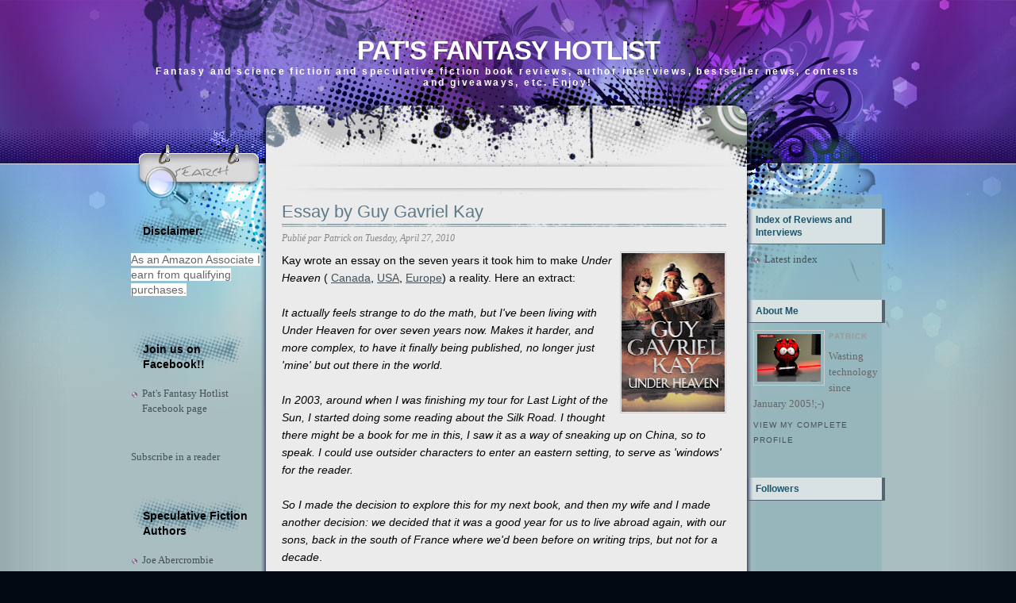

--- FILE ---
content_type: text/html; charset=UTF-8
request_url: https://fantasyhotlist.blogspot.com/2010/04/essay-by-guy-gavriel-kay.html
body_size: 19458
content:
<!DOCTYPE html>
<html dir='ltr' xmlns='http://www.w3.org/1999/xhtml' xmlns:b='http://www.google.com/2005/gml/b' xmlns:data='http://www.google.com/2005/gml/data' xmlns:expr='http://www.google.com/2005/gml/expr'>
<head>
<link href='https://www.blogger.com/static/v1/widgets/2944754296-widget_css_bundle.css' rel='stylesheet' type='text/css'/>
<meta content='text/html; charset=UTF-8' http-equiv='Content-Type'/>
<meta content='blogger' name='generator'/>
<link href='https://fantasyhotlist.blogspot.com/favicon.ico' rel='icon' type='image/x-icon'/>
<link href='http://fantasyhotlist.blogspot.com/2010/04/essay-by-guy-gavriel-kay.html' rel='canonical'/>
<link rel="alternate" type="application/atom+xml" title="Pat&#39;s Fantasy Hotlist - Atom" href="https://fantasyhotlist.blogspot.com/feeds/posts/default" />
<link rel="alternate" type="application/rss+xml" title="Pat&#39;s Fantasy Hotlist - RSS" href="https://fantasyhotlist.blogspot.com/feeds/posts/default?alt=rss" />
<link rel="service.post" type="application/atom+xml" title="Pat&#39;s Fantasy Hotlist - Atom" href="https://www.blogger.com/feeds/10019821/posts/default" />

<link rel="alternate" type="application/atom+xml" title="Pat&#39;s Fantasy Hotlist - Atom" href="https://fantasyhotlist.blogspot.com/feeds/3705261044558896311/comments/default" />
<!--Can't find substitution for tag [blog.ieCssRetrofitLinks]-->
<link href='https://blogger.googleusercontent.com/img/b/R29vZ2xl/AVvXsEgEAkw9mA0dRGgdMrM5lKhxlj-5ZzsSplH8g310U05Jnhlr0cT109kb6HMoa9nu_yre7dsdXjlYTw8iGIkYVS5BWmUCB5GpESIc8AAsBMtj4qQWv_P03YyhQQY9twoPE9aCYQr6Rg/s200/Under+Heaven.jpg' rel='image_src'/>
<meta content='http://fantasyhotlist.blogspot.com/2010/04/essay-by-guy-gavriel-kay.html' property='og:url'/>
<meta content='Essay by Guy Gavriel Kay' property='og:title'/>
<meta content='Kay wrote an essay on the seven years it took him to make Under Heaven  ( Canada , USA , Europe ) a reality. Here an extract: It actually fe...' property='og:description'/>
<meta content='https://blogger.googleusercontent.com/img/b/R29vZ2xl/AVvXsEgEAkw9mA0dRGgdMrM5lKhxlj-5ZzsSplH8g310U05Jnhlr0cT109kb6HMoa9nu_yre7dsdXjlYTw8iGIkYVS5BWmUCB5GpESIc8AAsBMtj4qQWv_P03YyhQQY9twoPE9aCYQr6Rg/w1200-h630-p-k-no-nu/Under+Heaven.jpg' property='og:image'/>
<title>Pat's Fantasy Hotlist: Essay by Guy Gavriel Kay</title>
<style id='page-skin-1' type='text/css'><!--
/*
-----------------------------------------------
Blogger Template Style
Name:     Ink Stain
Author:   Klodian
URL:      www.deluxetemplates.net
Date:     August 2009
License:  This free Blogger template is licensed under the Creative Commons Attribution 3.0 License, which permits both personal and commercial use.
However, to satisfy the 'attribution' clause of the license, you are required to keep the footer links intact which provides due credit to its authors. For more specific details about the license, you may visit the URL below:
http://creativecommons.org/licenses/by/3.0/
----------------------------------------------- */
#navbar-iframe {
display: none !important;
}
/* Variable definitions
====================
<Variable name="bgcolor" description="Page Background Color"
type="color" default="#fff">
<Variable name="textcolor" description="Text Color"
type="color" default="#333">
<Variable name="linkcolor" description="Link Color"
type="color" default="#58a">
<Variable name="pagetitlecolor" description="Blog Title Color"
type="color" default="#666">
<Variable name="descriptioncolor" description="Blog Description Color"
type="color" default="#999">
<Variable name="titlecolor" description="Post Title Color"
type="color" default="#c60">
<Variable name="bordercolor" description="Border Color"
type="color" default="#ccc">
<Variable name="sidebarcolor" description="Sidebar Title Color"
type="color" default="#999">
<Variable name="sidebartextcolor" description="Sidebar Text Color"
type="color" default="#666">
<Variable name="visitedlinkcolor" description="Visited Link Color"
type="color" default="#999">
<Variable name="bodyfont" description="Text Font"
type="font" default="normal normal 100% Georgia, Serif">
<Variable name="headerfont" description="Sidebar Title Font"
type="font"
default="normal normal 78% 'Trebuchet MS',Trebuchet,Arial,Verdana,Sans-serif">
<Variable name="pagetitlefont" description="Blog Title Font"
type="font"
default="normal normal 200% Georgia, Serif">
<Variable name="descriptionfont" description="Blog Description Font"
type="font"
default="normal normal 78% 'Trebuchet MS', Trebuchet, Arial, Verdana, Sans-serif">
<Variable name="postfooterfont" description="Post Footer Font"
type="font"
default="normal normal 78% 'Trebuchet MS', Trebuchet, Arial, Verdana, Sans-serif">
<Variable name="startSide" description="Side where text starts in blog language"
type="automatic" default="left">
<Variable name="endSide" description="Side where text ends in blog language"
type="automatic" default="right">
*/
/* Use this with templates/template-twocol.html */
body {
-moz-background-clip:border;
-moz-background-inline-policy:continuous;
-moz-background-origin:padding;
background:#020912 url(https://blogger.googleusercontent.com/img/b/R29vZ2xl/AVvXsEjSWLHv5jR9bTVzuL4OS2K16b2wUyPmbCTOSFBRF012kflQAAP6RwK3G_BHIDBpA0PbE5m1cZUbpGI12g3osv2fAZuC2neGRcT8p0_6yeH1Y9A27uUnGRo3X1ZxfRRhtkCCqlIm/s1600/bg_repeat.jpg) repeat-y scroll center top;
color:#333333;
font-family:Georgia Serif;
font-size:small;
font-size-adjust:none;
font-stretch:normal;
font-style:normal;
font-variant:normal;
font-weight:normal;
line-height:normal;
margin:0;
text-align:center;
}
a:link {
color:#435059;
text-decoration:none;
}
a:visited {
color:#435059;
text-decoration:none;
}
a:hover {
color:#803FA1;
text-decoration:underline;
}
a img {
border-width:0;
}
#header-wrapper {
-moz-background-clip:border;
-moz-background-inline-policy:continuous;
-moz-background-origin:padding;
background:transparent url(https://blogger.googleusercontent.com/img/b/R29vZ2xl/AVvXsEjP5eY0ezI6hGlc5t7G83mVA7_oaXkzR8EuFh9UIG8peAehcka9kTh7cHhI_oxmltj_hebZo2uo_3vKHIbSeWYDZguh6tfer1oDBu3kEM8g162LDKCY2OrkfDkW3V4j2QPCduOr/s1600/bg_header.jpg) no-repeat scroll center top;
height:245px;
margin:0 auto;
width:950px;
}
#header-inner {
background-position:center center;
margin-left:auto;
margin-right:auto;
}
#header {
color:#FFFFFF;
margin:0 5px 5px;
text-align:center;
}
#header h1 {
font-family:helvetica;
font-size:33px;
font-size-adjust:none;
font-stretch:normal;
font-style:normal;
font-variant:normal;
font-weight:bold;
letter-spacing:-1px;
line-height:normal;
margin:0 5px;
padding-bottom:0;
padding-top:45px;
text-transform:uppercase;
}
#header a {
color:#FFFFFF;
text-decoration:none;
}
#header a:hover {
color:#FFFFFF;
}
#header .description {
color:#FFFFFF;
font-family:arial;
font-size:12px;
font-size-adjust:none;
font-stretch:normal;
font-style:normal;
font-variant:normal;
font-weight:bold;
letter-spacing:0.2em;
line-height:normal;
margin:0 5px 5px;
padding:0 20px 15px;
text-transform:none;
}
#header img {
margin-left:auto;
margin-right:auto;
}
#outer-wrapper {
-moz-background-clip:border;
-moz-background-inline-policy:continuous;
-moz-background-origin:padding;
background:transparent url(https://blogger.googleusercontent.com/img/b/R29vZ2xl/AVvXsEj0BONDbgB1LlUEGKzEMZlUTE1GGTbWstNAUSjolPRF5MwoM1umUYwV3hCycUeatJN14vrTe4KwnGdmaIRz14BHRAuGKk6oHhHhHX3x0I_mk2WNlBgK8f63d_CU0q586CBYQGV2/s1600/bg_base_repeat.jpg) repeat-y scroll center top;
font-family:Georgia,Serif;
font-size:100%;
font-size-adjust:none;
font-stretch:normal;
font-style:normal;
font-variant:normal;
font-weight:normal;
line-height:normal;
margin:auto 0;
text-align:left;
width:950px;
}
#main-wrapper {
float:left;
margin-left:20px;
overflow:hidden;
width:560px;
word-wrap:break-word;
}
#sidebar-wrapper {
-moz-background-clip:border;
-moz-background-inline-policy:continuous;
-moz-background-origin:padding;
background:transparent url(https://blogger.googleusercontent.com/img/b/R29vZ2xl/AVvXsEjJhO_1lRWWPJorLUcAa4veiWrbQln5scvH7sDGNq1idirBuTUK6wjeSRZACayEQJwifME3fmjJunWoWjgXP-4ghOSqzGgWA13yfANISrCC3mfiMsNCfop9hJ6EPKgCOnesmO0e/s1600/bg_sb2.png) repeat-y scroll 0 0;
float:right;
overflow:hidden;
width:173px;
word-wrap:break-word;
}
h2 {
-moz-background-clip:border;
-moz-background-inline-policy:continuous;
-moz-background-origin:padding;
background:transparent url(https://blogger.googleusercontent.com/img/b/R29vZ2xl/AVvXsEjL9DnRL71oiW4tgBO-1qCkyObbf1HTeuOP6jnBjmLAPHemAafqk5PyRVs_BGnbPxtsplL5EN8GoekueESYVtgnmkE1yG_y7PjvU9UrBDN7DXTgh40Q6BeT4zM_4QACXdLF1a-Z/s1600/bg_sb_head2.jpg) repeat-y scroll 0 0;
border-bottom:1px solid #546471;
color:#1D566C;
font-family:arial;
font-size:12px;
font-size-adjust:none;
font-stretch:normal;
font-style:normal;
font-variant:normal;
font-weight:bold;
letter-spacing:0;
line-height:1.4em;
margin:1.5em 0 0.75em;
padding:6px 10px;
text-transform:none;
}
h2.date-header {
-moz-background-clip:border;
-moz-background-inline-policy:continuous;
-moz-background-origin:padding;
background:transparent none repeat scroll 0 0;
border:medium none;
color:#666666;
font-family:trebuchet MS;
font-size:12px;
font-weight:normal;
margin:1.5em 0 0.5em;
padding:0;
}
.post {
margin:0.5em 0 1.5em;
padding-bottom:1.5em;
}
.post h3 {
-moz-background-clip:border;
-moz-background-inline-policy:continuous;
-moz-background-origin:padding;
background:transparent url(https://blogger.googleusercontent.com/img/b/R29vZ2xl/AVvXsEgQiFG-6mUq5X7Ox_0L9rBESeSfSjlKpd_189WzLJv5Qmlio37YCgGHbN41gxXSb_n4I5BPRrgphy-xL-rVQPtyDqAVfxRDPP20mdCBV-tQgtWMElgl4wM3W5PDN6AXBMOsujb_/s1600/bg_post_title.jpg) no-repeat scroll center bottom;
color:#5D7989;
font-family:arial;
font-size:22px;
font-weight:normal;
line-height:1.4em;
margin:0.25em 0 6px;
padding:0 0 4px;
}
.post h3 a, .post h3 a:visited, .post h3 strong {
color:#5D7989;
display:block;
font-weight:normal;
text-decoration:none;
}
.post h3 strong, .post h3 a:hover {
color:#333333;
}
.post-body {
color:#000000;
font-family:arial;
font-size:14px;
line-height:1.6em;
margin:0 0 0.75em;
}
.post-body blockquote {
line-height:1.3em;
}
.post-footer {
color:#888888;
font-family:georgia;
font-size:12px;
font-size-adjust:none;
font-stretch:normal;
font-style:italic;
font-variant:normal;
font-weight:normal;
letter-spacing:0;
line-height:1.4em;
margin-bottom:0.75em;
margin-left:0;
margin-right:0;
text-transform:none;
}
.comment-link {
margin-left:2px;
margin-right:1px;
}
.post img {
border:1px solid #CCCCCC;
padding:1px;
}
.post blockquote {
margin:1em 20px;
}
.post blockquote p {
margin:0.75em 0;
}
.comment-author {
}
#comments h4 {
color:#666666;
font-weight:bold;
letter-spacing:0.2em;
line-height:1.4em;
margin:1em 0;
text-transform:none;
}
#comments-block {
line-height:1.6em;
margin:1em 0 1.5em;
}
#comments-block .comment-author {
border:1px solid #EEEEEE;
font-size:15px;
font-weight:normal;
margin-right:20px;
padding:5px;
}
#comments .blogger-comment-icon, .blogger-comment-icon {
-moz-background-clip:border;
-moz-background-inline-policy:continuous;
-moz-background-origin:padding;
background:#95B4BB none repeat scroll 0 0;
border-color:#95B4BB;
border-style:solid;
border-width:2px 1px 1px;
line-height:16px;
padding:5px;
}
#comments-block .comment-body {
border-left:1px solid #95B4BB;
border-right:1px solid #95B4BB;
margin-left:0;
margin-right:20px;
padding:7px;
}
#comments-block .comment-footer {
border-bottom:1px solid #95B4BB;
border-left:1px solid #95B4BB;
border-right:1px solid #95B4BB;
font-size:11px;
line-height:1.4em;
margin:-0.25em 20px 2em 0;
padding:5px;
text-transform:none;
}
#comments-block .comment-body p {
margin:0 0 0.75em;
}
.deleted-comment {
color:gray;
font-style:italic;
}
#blog-pager-newer-link {
float:left;
}
#blog-pager-older-link {
float:right;
}
#blog-pager {
text-align:center;
}
.feed-links {
clear:both;
line-height:2.5em;
}
.sidebar {
color:#666666;
line-height:1.5em;
}
.sidebar ul {
list-style-image:none;
list-style-position:outside;
list-style-type:none;
margin:0;
padding:0;
}
.sidebar li {
-moz-background-clip:border;
-moz-background-inline-policy:continuous;
-moz-background-origin:padding;
background:transparent url(https://blogger.googleusercontent.com/img/b/R29vZ2xl/AVvXsEgM5ZhrjNnZfm5ZZD8U2NVuL3odfIv5XDQfCEGVB6KhuGsI0gP8nLd9Rh_IXDCZL41Ey7GaNhjuSNKg_Wxkg9MyqIraGTBd5Rl7iyLIx4okNhBlJjtxNfkJYkh-M47LO5Ge9SAC/s400/bg_sb_arrow1.png) no-repeat scroll 0 7px;
line-height:1.5em;
margin:0;
padding:0 0 0.25em 14px;
}
.sidebar .widget, .main .widget {
margin:0 0 1.5em;
padding:0 0 1.5em;
}
.main .Blog {
border-bottom-width:0;
}
.profile-img {
border:1px solid #CCCCCC;
float:left;
margin:0 5px 5px 0;
padding:4px;
}
.profile-data {
color:#999999;
font-family:'Trebuchet MS',Trebuchet,Arial,Verdana,Sans-serif;
font-size:78%;
font-size-adjust:none;
font-stretch:normal;
font-style:normal;
font-variant:normal;
font-weight:bold;
letter-spacing:0.1em;
line-height:1.6em;
margin:0;
text-transform:uppercase;
}
.profile-datablock {
margin:0.5em 0;
}
.profile-textblock {
line-height:1.6em;
margin:0.5em 0;
}
.profile-link {
font-family:'Trebuchet MS',Trebuchet,Arial,Verdana,Sans-serif;
font-size:78%;
font-size-adjust:none;
font-stretch:normal;
font-style:normal;
font-variant:normal;
font-weight:normal;
letter-spacing:0.1em;
line-height:normal;
text-transform:uppercase;
}
#bg_top {
-moz-background-clip:border;
-moz-background-inline-policy:continuous;
-moz-background-origin:padding;
background:transparent url(https://blogger.googleusercontent.com/img/b/R29vZ2xl/AVvXsEggMzFR7MN2JFx1eHEoFYg7Wlt4KxRW5Vj4r8O6y_5HMR7JoA-8qrAM1aI5ea76hg-e07HggQpu4MikX-1-m5lmDIfxolsq63-f5udFLvkvN8cudN8pFdziaWYGzkv9c18hS7Vz/s1600/bg_top.jpg) no-repeat scroll center top;
margin:0 auto;
padding:0;
position:relative;
}
#bg_btm {
-moz-background-clip:border;
-moz-background-inline-policy:continuous;
-moz-background-origin:padding;
background:transparent url(https://blogger.googleusercontent.com/img/b/R29vZ2xl/AVvXsEiY9XPxWGArcD1ynFWbdcbHIfixUY2QlRQuzQ8yFgphyphenhyphenUIVDB-rblZ1BZQ61KeNPlq_UbZeiW0PlyAmuhXpG-GOShvvYsr_JDMEde668d7Os-EbGjdMJM2ZIm9uDcN2hfcJpiFY/s1600/bg_btm.jpg) no-repeat scroll center bottom;
margin:0 auto;
padding:0;
}
#footer-bg {
-moz-background-clip:border;
-moz-background-inline-policy:continuous;
-moz-background-origin:padding;
background:transparent url(https://blogger.googleusercontent.com/img/b/R29vZ2xl/AVvXsEjQ9jz1CHzrUlHlGuPvQI1iqV-pxJZrDeUt5UiyY5XezvEnq_3gqjVDkf1GqkQL0io__tzdiZqoK6s96KHt7uzB9ttdX6Q5p1zJyGMZ-i5V4TCesrnvXuNea6LjdzZ-TEShAsBK/s1600/bg_base_btm.jpg) no-repeat scroll center bottom;
margin:0 auto;
padding:0;
width:100%;
}
#footer {
color:#000000;
font-family:arial;
font-size:11px;
margin:0 auto;
overflow:hidden;
padding-bottom:24px;
position:relative;
text-align:center;
width:575px;
}
#base {
-moz-background-clip:border;
-moz-background-inline-policy:continuous;
-moz-background-origin:padding;
background:transparent url(https://blogger.googleusercontent.com/img/b/R29vZ2xl/AVvXsEjnUdZCqQ9zl2wr93w2a5L3AAgFb_2VqHFa6fzD4TNfWG9jn4R5scvtzPCrE6GMKYitJrpOrmxFxFJQgDDJ9Imt_F3OAEdnPcJYcArpkY03Ae1JpuTiU80zjhNIY4lOCFq1oJDZ/s1600/bg_base_repeat.jpg) repeat-y scroll center top;
margin:0 auto;
padding:0;
width:950px;
}
#content-wrapper {
-moz-background-clip:border;
-moz-background-inline-policy:continuous;
-moz-background-origin:padding;
background:transparent url(https://blogger.googleusercontent.com/img/b/R29vZ2xl/AVvXsEikpns9ccH2vxqwvrEcaUHpF58fzhxrNmaSO-t8khIfAt9-Vau35G17DZfmYYSqlGyYEqsnf1hyY9SyaI7-MzeWggE0Ov26-du3cHk-qujHOFU8J3IiZzxifkFrOkJINLO_We0X/s1600/bg_container_top.jpg) no-repeat scroll center top;
margin:0 auto;
}
#mainsearch {
-moz-background-clip:border;
-moz-background-inline-policy:continuous;
-moz-background-origin:padding;
background:transparent url(https://blogger.googleusercontent.com/img/b/R29vZ2xl/AVvXsEh0zrIHbbfFKXJt3KJa7gO_6bN2pGIkhMZBhiNpdZTpqWgTHjZnuWJ-5_ypLEYU-K7NBaNcMpleqJlyvCm6QFUOeTC9p0qYCeWL3aU1D_e6YrYTCrlc44H9BCLjgUHRelYibp6M/s1600/bg_search.jpg) no-repeat scroll 0 0;
height:40px;
margin-left:18px;
overflow:hidden;
padding:0;
position:absolute;
top:205px;
width:130px;
}
#mainsearch:hover {
-moz-background-clip:border;
-moz-background-inline-policy:continuous;
-moz-background-origin:padding;
background:transparent none repeat scroll 0 0;
}
#mainsearchform .input {
-moz-background-clip:border;
-moz-background-inline-policy:continuous;
-moz-background-origin:padding;
background:transparent none repeat scroll 0 0;
border:medium none;
color:#4D5777;
font-family:Arial,Verdana,Helvetica;
font-size:13px;
font-style:italic;
font-weight:bold;
height:18px;
left:40px;
margin:0;
padding:0;
position:absolute;
top:4px;
width:90px;
}
#mainsearchform .submit {
-moz-background-clip:border;
-moz-background-inline-policy:continuous;
-moz-background-origin:padding;
background:transparent none repeat scroll 0 0;
border:medium none;
cursor:pointer;
height:40px;
left:0;
position:absolute;
top:0;
width:40px;
}
#menu ul {
-moz-background-clip:border;
-moz-background-inline-policy:continuous;
-moz-background-origin:padding;
background:transparent none repeat scroll 0 0;
height:25px;
margin:0 0 0 201px;
overflow:hidden;
padding:0;
position:absolute;
top:211px;
width:600px;
}
#menu ul li {
display:inline;
font-family:Arial,Verdana;
font-size:11px;
font-weight:bold;
margin:0;
}
#menu ul li a {
color:#525C6A;
display:block;
float:left;
height:25px;
line-height:25px;
margin:0;
overflow:hidden;
padding:0 5px;
text-align:left;
text-decoration:none;
}
#menu ul li a:hover, #menu ul li.current_page_item a {
-moz-background-clip:border;
-moz-background-inline-policy:continuous;
-moz-background-origin:padding;
background:#C2CDD7 none repeat scroll 0 0;
color:#5D7989;
}
#sidebar-wrapperL {
float:left;
margin-left:0;
overflow:hidden;
width:170px;
word-wrap:break-word;
}
#sidebar-wrapperL h2 {
-moz-background-clip:border;
-moz-background-inline-policy:continuous;
-moz-background-origin:padding;
background:transparent url(https://blogger.googleusercontent.com/img/b/R29vZ2xl/AVvXsEgpabfocw2yvWdxLmtQMFdIyMH6ydVP51-MvG8DgjBUiCWP2L_rL8BozQn7a4v2KYHiCMvDmRfnwm4Dmv7xw1BUyj4icQrh-USYEVdRrl8OwOXM6y_FAODO4ESehEYChDIXhHeI/s1600/bg_sb_head1.png) no-repeat scroll 0 0;
border:medium none;
color:#000000;
font-family:arial;
font-size:14px;
font-weight:bold;
letter-spacing:0;
padding:16px 15px 6px;
text-transform:none;
}
#sidebar-wrapper .widget-content {
padding-left:7px;
}
.post-body a {
text-decoration:underline;
}

--></style>
<link href='https://www.blogger.com/dyn-css/authorization.css?targetBlogID=10019821&amp;zx=835f6ada-2548-490f-8f9a-64532066740a' media='none' onload='if(media!=&#39;all&#39;)media=&#39;all&#39;' rel='stylesheet'/><noscript><link href='https://www.blogger.com/dyn-css/authorization.css?targetBlogID=10019821&amp;zx=835f6ada-2548-490f-8f9a-64532066740a' rel='stylesheet'/></noscript>
<meta name='google-adsense-platform-account' content='ca-host-pub-1556223355139109'/>
<meta name='google-adsense-platform-domain' content='blogspot.com'/>

<script async src="https://pagead2.googlesyndication.com/pagead/js/adsbygoogle.js?client=ca-pub-6608003483977370&host=ca-host-pub-1556223355139109" crossorigin="anonymous"></script>

<!-- data-ad-client=ca-pub-6608003483977370 -->

</head>
<body>
<div id='bg_top'>
<div id='bg_btm'>
<div id='base'>
<div id='outer-wrapper'><div id='wrap2'>
<!-- skip links for text browsers -->
<span id='skiplinks' style='display:none;'>
<a href='#main'>skip to main </a> |
      <a href='#sidebar'>skip to sidebar</a>
</span>
<div id='header-wrapper'>
<div class='header section' id='header'><div class='widget Header' data-version='1' id='Header1'>
<div id='header-inner'>
<div class='titlewrapper'>
<h1 class='title'>
<a href='https://fantasyhotlist.blogspot.com/'>Pat's Fantasy Hotlist</a>
</h1>
</div>
<div class='descriptionwrapper'>
<p class='description'><span>Fantasy and science fiction and speculative fiction book reviews, author interviews, bestseller news, contests and giveaways, etc. Enjoy!</span></p>
</div>
</div>
</div></div>
</div>
<div id='mainsearch'>
<form action='/search' id='mainsearchform' method='get'>
<input class='input' id='s' name='q' onblur='if (this.value == &#39;&#39;) {this.value = &#39;Keyword ...&#39;;}' onfocus='if (this.value == &#39;Keyword ...&#39;) {this.value = &#39;&#39;;}' type='text' value=''/>
<input class='submit' type='submit' value=''/>
</form>
</div>
<div id='menu'>
<ul>
</ul>
</div>
<div id='content-wrapper'>
<div id='crosscol-wrapper' style='text-align:center'>
<div class='crosscol no-items section' id='crosscol'></div>
</div>
<div id='sidebar-wrapperL'>
<div class='sidebar section' id='sidebar2'><div class='widget Text' data-version='1' id='Text1'>
<h2 class='title'>Disclaimer:</h2>
<div class='widget-content'>
<span style="background-color: white; font-family: Arial, sans-serif; font-size: 14px;">As an Amazon Associate I earn from qualifying purchases.</span>
</div>
<div class='clear'></div>
</div><div class='widget LinkList' data-version='1' id='LinkList1'>
<h2>Join us on Facebook!!</h2>
<div class='widget-content'>
<ul>
<li><a href='https://www.facebook.com/PatsFantasyHotlist'>Pat's Fantasy Hotlist Facebook page</a></li>
</ul>
<div class='clear'></div>
</div>
</div><div class='widget HTML' data-version='1' id='HTML3'>
<div class='widget-content'>
<a href="http://feeds.feedburner.com/PatsFantasyHotlist" title="Subscribe to my feed" rel="alternate" type="application/rss+xml"><img src="https://lh3.googleusercontent.com/blogger_img_proxy/AEn0k_thHyqJFGzXJI0CM8KHjhVbHLgVPOUfD871kJ1rnAFZ-kZ8iZ5BC29IK0OpijwHjSq507LKSW5A3-tdlx6T1IAPbd6mii4UHrnDkvIyXmqMiIAc42VEtegdRr_iuQ=s0-d" alt="" style="border:0"></a><a href="http://feeds.feedburner.com/PatsFantasyHotlist" title="Subscribe to my feed" rel="alternate" type="application/rss+xml">Subscribe in a reader</a>
</div>
<div class='clear'></div>
</div><div class='widget LinkList' data-version='1' id='LinkList3'>
<h2>Speculative Fiction Authors</h2>
<div class='widget-content'>
<ul>
<li><a href='http://www.joeabercrombie.com/'>Joe Abercrombie</a></li>
<li><a href='http://www.danabnett.com/'>Dan Abnett</a></li>
<li><a href='http://www.danielabraham.com/'>Daniel Abraham</a></li>
<li><a href='http://www.saladinahmed.com/'>Saladin Ahmed</a></li>
<li><a href='http://windupstories.com/'>Paolo Bacigalupi</a></li>
<li><a href='http://www.iain-banks.net/'>Iain M. Banks</a></li>
<li><a href='http://www.jamesbarclay.com/'>James Barclay</a></li>
<li><a href='http://quillings.com/'>Bradley P. Beaulieu</a></li>
<li><a href='http://www.petervbrett.com/'>Peter V. Brett</a></li>
<li><a href='http://www.terrybrooks.net/'>Terry Brooks</a></li>
<li><a href='http://www.tobiasbuckell.com/'>Tobias S. Buckell</a></li>
<li><a href='http://www.jim-butcher.com/'>Jim Butcher</a></li>
<li><a href='http://www.jacquelinecarey.com/'>Jacqueline Carey</a></li>
<li><a href='http://www.blakecharlton.com/'>Blake Charlton</a></li>
<li><a href='http://www.thepillarsofhercules.com/'>David Constantine</a></li>
<li><a href='http://www.stephenrdonaldson.com/'>Stephen R. Donaldson</a></li>
<li><a href='http://www.halduncan.com/'>Hal Duncan</a></li>
<li><a href='http://www.davidanthonydurham.com/'>David Anthony Durham</a></li>
<li><a href='http://www.davidlouisedelman.com/'>David Louis Edelman</a></li>
<li><a href='http://www.stevenerikson.com/'>Steven Erikson</a></li>
<li><a href='http://www.farrellworlds.com/'>S. L. Farrell</a></li>
<li><a href='http://www.crydee.com/'>Raymond E. Feist</a></li>
<li><a href='http://www.well-builtcity.com/'>Jeffrey Ford</a></li>
<li><a href='http://www.csfriedman.com/'>C. S. Friedman</a></li>
<li><a href='http://www.neilgaiman.com/'>Neil Gaiman</a></li>
<li><a href='http://www.williamgibsonbooks.com/'>William Gibson</a></li>
<li><a href='http://www.peterfhamilton.co.uk/'>Peter F. Hamilton</a></li>
<li><a href='http://www.trhickman.com/'>Tracy Hickman</a></li>
<li><a href='http://www.robinhobb.com/'>Robin Hobb</a></li>
<li><a href='http://markhodder.posterous.com/'>Mark Hodder</a></li>
<li><a href='http://www.pulpnoir.com/'>Charlie Huston</a></li>
<li><a href='http://www.jvj.com/'>J. V. Jones</a></li>
<li><a href='http://www.brightweavings.com/'>Guy Gavriel Kay</a></li>
<li><a href='http://www.jasperkent.com/'>Jasper Kent</a></li>
<li><a href='http://www.kaykenyon.com/'>Kay Kenyon</a></li>
<li><a href='http://www.stephenking.com/'>Stephen King</a></li>
<li><a href='http://www.deryni.net/'>Katherine Kurtz</a></li>
<li><a href='http://mark---lawrence.blogspot.com/'>Mark Lawrence</a></li>
<li><a href='http://www.rusf.ru/lukian/english/'>Sergey Lukyanenko</a></li>
<li><a href='http://www.scottlynch.us/'>Scott Lynch</a></li>
<li><a href='http://www.georgerrmartin.com/'>George R. R. Martin</a></li>
<li><a href='http://www.robertmccammon.com/'>Robert McCammon</a></li>
<li><a href='http://ianmcdonald.livejournal.com/'>Ian McDonald</a></li>
<li><a href='http://chinamieville.net/'>China Miéville</a></li>
<li><a href='http://www.lemodesittjr.com/'>L. E. Modesitt, jr.</a></li>
<li><a href='http://www.multiverse.org/'>Michael Moorcock</a></li>
<li><a href='http://www.richardkmorgan.com/'>Richard Morgan</a></li>
<li><a href='http://www.randomhouse.com/features/murakami/site_flashforce.php?id='>Haruki Murakami</a></li>
<li><a href='http://markcnewton.com/'>Mark Charan Newton</a></li>
<li><a href='http://www.temeraire.org/'>Naomi Novik</a></li>
<li><a href='http://nnedi.com/'>Nnedi Okorafor</a></li>
<li><a href='http://www.kjparker.net/'>K. J. Parker</a></li>
<li><a href='http://www.theworksoftimpowers.com/'>Tim Powers</a></li>
<li><a href='http://www.terrypratchettbooks.com/'>Terry Pratchett</a></li>
<li><a href='http://www.melanierawn.com/'>Melanie Rawn</a></li>
<li><a href='http://members.tripod.com/~voxish/'>Alastair Reynolds</a></li>
<li><a href='http://www.patrickrothfuss.com/'>Patrick Rothfuss</a></li>
<li><a href='http://www.brianruckley.com/'>Brian Ruckley</a></li>
<li><a href='http://www.brandonsanderson.com/'>Brandon Sanderson</a></li>
<li><a href='http://www.courtneyschafer.com/'>Courtney Schafer</a></li>
<li><a href='http://www.kenscholes.com/'>Ken Scholes</a></li>
<li><a href='http://www.ekaterinasedia.com/'>Ekaterina Sedia</a></li>
<li><a href='http://www.joelshepherd.com/'>Joel Shepherd</a></li>
<li><a href='http://www.dansimmons.com/'>Dan Simmons</a></li>
<li><a href='http://www.melindasnodgrass.com/'>Melinda Snodgrass</a></li>
<li><a href='http://www.jeffreysomers.com/'>Jeff Somers</a></li>
<li><a href='http://www.jonsprunk.com/'>Jon Sprunk</a></li>
<li><a href='http://www.nealstephenson.com/'>Neal Stephenson</a></li>
<li><a href='http://samsykes.com/'>Sam Sykes</a></li>
<li><a href='http://shadowsoftheapt.com/'>Adrian Tchaikovsky</a></li>
<li><a href='http://www.iantregillis.com/'>Ian Tregillis</a></li>
<li><a href='http://www.carrievaughn.com/'>Carrie Vaughn</a></li>
<li><a href='http://www.rifters.com/'>Peter Watts</a></li>
<li><a href='http://www.brentweeks.com/'>Brent Weeks</a></li>
<li><a href='http://www.margaretweis.com/'>Margaret Weis</a></li>
<li><a href='http://www.autumnrain2110.com/'>David J. Williams</a></li>
<li><a href='http://www.tadwilliams.com/'>Tad Williams</a></li>
<li><a href='http://www.camulod.com/'>Jack Whyte</a></li>
<li><a href='http://www.chriswooding.com/'>Chris Wooding</a></li>
<li><a href='http://www.carlosruizzafon.co.uk/'>Carlos Ruiz Zafón</a></li>
</ul>
<div class='clear'></div>
</div>
</div><div class='widget LinkList' data-version='1' id='LinkList7'>
<h2>Publishers</h2>
<div class='widget-content'>
<ul>
<li><a href='http://angryrobotbooks.com/'>Angry Robot</a></li>
<li><a href='http://www.baen.com/'>Baen</a></li>
<li><a href='http://www.randomhouse.com/bantamdell/'>Bantam Spectra</a></li>
<li><a href='http://us.penguingroup.com/static/html/daw/index.html'>Daw Books</a></li>
<li><a href='http://www.gollancz.co.uk/'>Gollancz</a></li>
<li><a href='http://harpervoyagerbooks.com/'>Harper Voyager</a></li>
<li><a href='http://www.nightshadebooks.com/'>Night Shade Books</a></li>
<li><a href='http://www.orbitbooks.net/'>Orbit</a></li>
<li><a href='http://www.panmacmillan.com/subject/fiction/sci-fi-fantasy'>Pan Macmillan</a></li>
<li><a href='http://us.penguingroup.com/static/pages/specialinterests/scifi/index.html'>Penguin Books (Ace/Roc)</a></li>
<li><a href='http://www.primebooks.net/'>Prime Books</a></li>
<li><a href='http://www.pspublishing.co.uk/'>PS Publishing</a></li>
<li><a href='http://www.pyrsf.com/'>Pyr</a></li>
<li><a href='http://smallbeerpress.com/'>Small Beer Press</a></li>
<li><a href='http://www.solarisbooks.com/'>Solaris</a></li>
<li><a href='http://www.subterraneanpress.com/'>Subterranean Press</a></li>
<li><a href='http://www.tachyonpublications.com/'>Tachyon Publications</a></li>
<li><a href='http://www.overlookpress.com/'>The Overlook Press</a></li>
<li><a href='http://www.tor.com/'>Tor Books</a></li>
<li><a href='http://www.booksattransworld.co.uk/fiction/scifi.htm'>Transworld</a></li>
<li><a href='http://www.wizards.com/'>Wizards of the Coast</a></li>
</ul>
<div class='clear'></div>
</div>
</div><div class='widget LinkList' data-version='1' id='LinkList6'>
<h2>SFF Resources</h2>
<div class='widget-content'>
<ul>
<li><a href='http://www.locusmag.com/'>Locus Magazine</a></li>
<li><a href='http://www.sfsignal.com/'>SF Signal</a></li>
<li><a href='http://news.ansible.co.uk/'>Ansible</a></li>
<li><a href='http://www.sfsite.com/'>SF Site</a></li>
<li><a href='http://www.sffnews.com/'>SFF News</a></li>
<li><a href='http://io9.com/'>Io9</a></li>
<li><a href='http://www.sffchronicles.co.uk/'>Chronicles Network</a></li>
<li><a href='http://www.sfcrowsnest.com/'>SF Crowsnest</a></li>
<li><a href='http://www.strangehorizons.com/'>Strange Horizons</a></li>
<li><a href='http://www.sfrevu.com/'>SFRevu</a></li>
<li><a href='http://www.gryphonwood.blogspot.com/'>Gryphonwood</a></li>
<li><a href='http://www.suvudu.com/'>Suvudu</a></li>
</ul>
<div class='clear'></div>
</div>
</div><div class='widget LinkList' data-version='1' id='LinkList5'>
<h2>SFF Message Boards</h2>
<div class='widget-content'>
<ul>
<li><a href='http://asoiaf.westeros.org/'>Westeros (George R. R. Martin)</a></li>
<li><a href='http://www.sffworld.com/'>SFFworld.com</a></li>
<li><a href='http://forum.malazanempire.com/'>Malazan Empire (Steven Erikson)</a></li>
<li><a href='http://www.dragonmount.com/'>Dragonmount</a></li>
<li><a href='http://www.bookspotcentral.com/'>Book Spot Central</a></li>
<li><a href='http://www.kevinswatch.com/'>Kevin's Watch (Stephen R. Donaldson)</a></li>
<li><a href='http://forum.sfx.co.uk/'>SFX forums</a></li>
<li><a href='http://www.elbakin.net/'>Elbakin.net</a></li>
<li><a href='http://www.rivages-maudits.com/'>Rivages Maudits (Robin Hobb)</a></li>
<li><a href='http://www.tadwilliams.com:9080/bbs/'>Tad Williams' forums</a></li>
</ul>
<div class='clear'></div>
</div>
</div></div>
</div>
<div id='main-wrapper'>
<div class='main section' id='main'><div class='widget Blog' data-version='1' id='Blog1'>
<div class='blog-posts hfeed'>
<!--Can't find substitution for tag [defaultAdStart]-->
<div class='post hentry uncustomized-post-template'>
<a name='3705261044558896311'></a>
<h3 class='post-title entry-title'>
<a href='https://fantasyhotlist.blogspot.com/2010/04/essay-by-guy-gavriel-kay.html'>Essay by Guy Gavriel Kay</a>
</h3>
<div class='post-footer'>
<div class='post-header-line-1'></div>
<div class='post-footer-line post-footer-line-1'>
<span class='post-author vcard'>
Publié par
<span class='fn'>Patrick</span>
</span>
<span class='post-timestamp'>on Tuesday, April 27, 2010</span>
</div>
<div class='post-footer-line post-footer-line-2'>
<span class='post-labels'>
</span>
<span class='post-comment-link'>
</span>
</div></div>
<div class='post-header-line-1'></div>
<div class='post-body entry-content'>
<a href="https://blogger.googleusercontent.com/img/b/R29vZ2xl/AVvXsEgEAkw9mA0dRGgdMrM5lKhxlj-5ZzsSplH8g310U05Jnhlr0cT109kb6HMoa9nu_yre7dsdXjlYTw8iGIkYVS5BWmUCB5GpESIc8AAsBMtj4qQWv_P03YyhQQY9twoPE9aCYQr6Rg/s1600/Under+Heaven.jpg"><img alt="" border="0" id="BLOGGER_PHOTO_ID_5464978657005153858" src="https://blogger.googleusercontent.com/img/b/R29vZ2xl/AVvXsEgEAkw9mA0dRGgdMrM5lKhxlj-5ZzsSplH8g310U05Jnhlr0cT109kb6HMoa9nu_yre7dsdXjlYTw8iGIkYVS5BWmUCB5GpESIc8AAsBMtj4qQWv_P03YyhQQY9twoPE9aCYQr6Rg/s200/Under+Heaven.jpg" style="FLOAT: right; MARGIN: 0px 0px 10px 10px; WIDTH: 130px; CURSOR: hand; HEIGHT: 200px" /></a>Kay wrote an essay on the seven years it took him to make <em>Under Heaven</em> ( <a href="http://www.amazon.ca/gp/product/0670068098?ie=UTF8&amp;tag=patsfantasyho-20&amp;linkCode=as2&amp;camp=15121&amp;creative=330641&amp;creativeASIN=0670068098">Canada</a>, <a href="http://www.amazon.com/gp/product/0451463307?ie=UTF8&amp;tag=patsfantasy0c-20&amp;linkCode=as2&amp;camp=1789&amp;creative=9325&amp;creativeASIN=0451463307">USA</a>, <a href="http://www.amazon.co.uk/gp/product/0007342012?ie=UTF8&amp;tag=patsfantasyho-21&amp;linkCode=as2&amp;camp=1634&amp;creative=6738&amp;creativeASIN=0007342012">Europe</a>) a reality. Here an extract:<br /><br /><em>It actually feels strange to do the math, but I've been living with Under Heaven for over seven years now. Makes it harder, and more complex, to have it finally being published, no longer just 'mine' but out there in the world.</em><br /><br /><em>In 2003, around when I was finishing my tour for Last Light of the Sun, I started doing some reading about the Silk Road. I thought there might be a book for me in this, I saw it as a way of sneaking up on China, so to speak. I could use outsider characters to enter an eastern setting, to serve as 'windows' for the reader. </em><br /><br /><em>So I made the decision to explore this for my next book, and then my wife and I made another decision: we decided that it was a good year for us to live abroad again, with our sons, back in the south of France where we'd been before on writing trips, but not for a decade</em>.<br /><br />Follow this <a href="http://us.penguingroup.com/static/pages/specialinterests/scifi/2010/kay-essay.html">link</a> to read the entire essay.
<div style='clear: both;'></div>
</div>
<div class='post-footer'>
<div class='post-footer-line post-footer-line-1'>
<span class='reaction-buttons'>
</span>
<span class='star-ratings'>
</span>
<span class='post-backlinks post-comment-link'>
</span>
<span class='post-icons'>
</span>
</div>
<div class='post-footer-line post-footer-line-3'>
<span class='post-location'>
</span>
</div>
</div>
</div>
<div class='comments' id='comments'>
<a name='comments'></a>
<h4>
0
commentaires:
        
</h4>
<dl class='avatar-comment-indent' id='comments-block'>
</dl>
<p class='comment-footer'>
<a href='https://www.blogger.com/comment/fullpage/post/10019821/3705261044558896311' onclick=''>Post a Comment</a>
</p>
<div id='backlinks-container'>
<div id='Blog1_backlinks-container'>
</div>
</div>
</div>
<!--Can't find substitution for tag [adEnd]-->
</div>
<div class='blog-pager' id='blog-pager'>
<span id='blog-pager-newer-link'>
<a class='blog-pager-newer-link' href='https://fantasyhotlist.blogspot.com/2010/04/grave-of-fireflies.html' id='Blog1_blog-pager-newer-link' title='Newer Post'>Newer Post</a>
</span>
<span id='blog-pager-older-link'>
<a class='blog-pager-older-link' href='https://fantasyhotlist.blogspot.com/2010/04/win-set-of-david-j-williams-autumn-rain.html' id='Blog1_blog-pager-older-link' title='Older Post'>Older Post</a>
</span>
<a class='home-link' href='https://fantasyhotlist.blogspot.com/'>Home</a>
</div>
<div class='clear'></div>
</div></div>
</div>
<div id='sidebar-wrapper'>
<div class='sidebar section' id='sidebar'><div class='widget LinkList' data-version='1' id='LinkList4'>
<h2>Index of Reviews and Interviews</h2>
<div class='widget-content'>
<ul>
<li><a href='http://fantasyhotlist.blogspot.ca/2017/01/new-index.html'>Latest index</a></li>
</ul>
<div class='clear'></div>
</div>
</div><div class='widget Profile' data-version='1' id='Profile1'>
<h2>
About Me
</h2>
<div class='widget-content'>
<a href='https://www.blogger.com/profile/16282597036862004865'>
<img alt='My Photo' class='profile-img' height='60' src='//blogger.googleusercontent.com/img/b/R29vZ2xl/AVvXsEj7xFEEMxPqroJingG-bC38PHrihzv0patkknWOG2D2MB3VSVK80X3m494RXo9A8WNkBAWqpOqM_nGAQ9658OnIZl9yQdLecHR4lTQXitBhB3ci2Hbo5tL-Pb_zMN6ogg/s220/Darth+Maul.jpg' width='80'/>
</a>
<dl class='profile-datablock'>
<dt class='profile-data'>
Patrick
</dt>
<dd class='profile-textblock'>
Wasting technology since January 2005!;-)
</dd>
</dl>
<a class='profile-link' href='https://www.blogger.com/profile/16282597036862004865'>
View my complete profile
</a>
<div class='clear'></div>
</div>
</div><div class='widget Followers' data-version='1' id='Followers1'>
<h2 class='title'>Followers</h2>
<div class='widget-content'>
<div id='Followers1-wrapper'>
<div style='margin-right:2px;'>
<div><script type="text/javascript" src="https://apis.google.com/js/platform.js"></script>
<div id="followers-iframe-container"></div>
<script type="text/javascript">
    window.followersIframe = null;
    function followersIframeOpen(url) {
      gapi.load("gapi.iframes", function() {
        if (gapi.iframes && gapi.iframes.getContext) {
          window.followersIframe = gapi.iframes.getContext().openChild({
            url: url,
            where: document.getElementById("followers-iframe-container"),
            messageHandlersFilter: gapi.iframes.CROSS_ORIGIN_IFRAMES_FILTER,
            messageHandlers: {
              '_ready': function(obj) {
                window.followersIframe.getIframeEl().height = obj.height;
              },
              'reset': function() {
                window.followersIframe.close();
                followersIframeOpen("https://www.blogger.com/followers/frame/10019821?colors\x3dCgt0cmFuc3BhcmVudBILdHJhbnNwYXJlbnQaByM2NjY2NjYiByM1NTg4YWEqByNmZmZmZmYyByNjYzY2MDA6ByM2NjY2NjZCByM1NTg4YWFKByM5OTk5OTlSByM1NTg4YWFaC3RyYW5zcGFyZW50\x26pageSize\x3d21\x26hl\x3den\x26origin\x3dhttps://fantasyhotlist.blogspot.com");
              },
              'open': function(url) {
                window.followersIframe.close();
                followersIframeOpen(url);
              }
            }
          });
        }
      });
    }
    followersIframeOpen("https://www.blogger.com/followers/frame/10019821?colors\x3dCgt0cmFuc3BhcmVudBILdHJhbnNwYXJlbnQaByM2NjY2NjYiByM1NTg4YWEqByNmZmZmZmYyByNjYzY2MDA6ByM2NjY2NjZCByM1NTg4YWFKByM5OTk5OTlSByM1NTg4YWFaC3RyYW5zcGFyZW50\x26pageSize\x3d21\x26hl\x3den\x26origin\x3dhttps://fantasyhotlist.blogspot.com");
  </script></div>
</div>
</div>
<div class='clear'></div>
</div>
</div><div class='widget LinkList' data-version='1' id='LinkList2'>
<h2>SFF Blogs of Interest</h2>
<div class='widget-content'>
<ul>
<li><a href='http://aidanmoher.com/blog/'>A Dribble of Ink</a></li>
<li><a href='http://afantasyreader.blogspot.com/'>A Fantasy Reader</a></li>
<li><a href='http://joesherry.blogspot.com/'>Adventures in Reading</a></li>
<li><a href='http://charles-tan.blogspot.com/'>Bibliophile Stalker</a></li>
<li><a href='http://darkwolfsfantasyreviews.blogspot.com/'>Dark Wolf Fantasy Reviews</a></li>
<li><a href='http://davebrendon.wordpress.com/'>Dave Brendon's Fantasy & Scifi Weblog</a></li>
<li><a href='http://www.tianevitt.com/weblog/'>Debuts and Reviews</a></li>
<li><a href='http://drying-ink.blogspot.com/'>Drying Ink</a></li>
<li><a href='http://falcatatimes.blogspot.com/'>Falcata Times</a></li>
<li><a href='http://www.fantasybookcritic.blogspot.com/'>Fantasy Book Critic</a></li>
<li><a href='http://fantasy-faction.com/'>Fantasy Faction</a></li>
<li><a href='http://www.fantasyliterature.com/'>Fantasy Literature</a></li>
<li><a href='http://www.fantasy-magazine.com/'>Fantasy Magazine</a></li>
<li><a href='http://blogs.feministsf.net/'>Feminist SF</a></li>
<li><a href='http://forbiddenplanet.co.uk/blog/'>Forbidden Planet</a></li>
<li><a href='http://grrm.livejournal.com/'>George R. R. Martin's Not A Blog</a></li>
<li><a href='http://www.graemesfantasybookreview.blogspot.com/'>Graeme's Fantasy Book Reviews</a></li>
<li><a href='http://otter.covblogs.com/'>Grasping for the Wind</a></li>
<li><a href='http://icebergink.blogspot.com/'>Iceberg Ink</a></li>
<li><a href='http://kingofthenerds.wordpress.com/'>King of the Nerds</a></li>
<li><a href='http://www.mysteriousoutposts.blogspot.com/'>Mysterious Outposts</a></li>
<li><a href='http://www.ofblog.blogspot.com/'>OF Blog of the Fallen</a></li>
<li><a href='http://onlythebestscifi.blogspot.com/'>Only the Best Science Fiction & Fantasy</a></li>
<li><a href='http://www.pyrsf.blogspot.com/'>Pyr-o-Mania</a></li>
<li><a href='http://rsbakker.wordpress.com/'>R. S. Bakker's Three Pound Brain</a></li>
<li><a href='http://blogorob.blogspot.com/'>Rob's Blog o' Stuff</a></li>
<li><a href='http://www.sandstormreviews.blogspot.com/'>Sandstorm Reviews</a></li>
<li><a href='http://scifichick.com/'>Scifi Chick</a></li>
<li><a href='http://www.scifiguy.ca/'>ScifiGuy</a></li>
<li><a href='http://speculativebookreview.blogspot.com/'>Speculative Book Review</a></li>
<li><a href='http://www.speculativefictionjunkie.com/'>Speculative Fiction Junkie</a></li>
<li><a href='http://speculativefictionjunkie.blogspot.com/'>Speculative Fiction Junkie</a></li>
<li><a href='http://speculativehorizons.blogspot.com/'>Speculative Horizons</a></li>
<li><a href='http://www.sqt-fantasy-sci-fi-girl.blogspot.com/'>SQT Fantasy-Scifi Girl</a></li>
<li><a href='http://staffersmusings.blogspot.com/'>Staffer's Musings</a></li>
<li><a href='http://www.yetistomper.blogspot.com/'>Stomping on Yeti</a></li>
<li><a href='http://www.bookotron.com/agony/index.html'>The Agony Column</a></li>
<li><a href='http://www.fantasybookspot.com/jaytomio'>The Bodhisattva</a></li>
<li><a href='http://thebooksmugglers.com/'>The Book Smugglers</a></li>
<li><a href='http://www.thebookswede.blogspot.com/'>The Book Swede</a></li>
<li><a href='http://www.thegenrefiles.com/'>The Genre Files</a></li>
<li><a href='http://greenmanreview.com/'>The Green Man Review</a></li>
<li><a href='http://booktionary.blogspot.com/'>The Mad Hatter's Bookshelf & Book Review</a></li>
<li><a href='http://www.nethspace.blogspot.com/'>The Neth Space</a></li>
<li><a href='http://night-bazaar.com/'>The Night Bazaar</a></li>
<li><a href='http://www.rantingdragon.com/'>The Ranting Dragon</a></li>
<li><a href='http://www.soullessmachine.com/'>The Soulless Machine Review</a></li>
<li><a href='http://scotspec.blogspot.com/'>The Speculative Scotsman</a></li>
<li><a href='http://seaks.blogspot.com/'>The Stamp (of Approval)</a></li>
<li><a href='http://thewertzone.blogspot.com/'>The Wertzone</a></li>
<li><a href='http://wisb.blogspot.com/'>The World in a Satin Bag</a></li>
<li><a href='http://www.walkerofworlds.com/'>Walker of Worlds</a></li>
<li><a href='http://solaris-editors-blog.blogspot.com/'>When Gravity Fails</a></li>
</ul>
<div class='clear'></div>
</div>
</div><div class='widget HTML' data-version='1' id='HTML2'>
<div class='widget-content'>
<!--WEBBOT bot="HTMLMarkup" startspan ALT="Site Meter" -->
<script language="JavaScript" type="text/javascript"></script>
<script language="JavaScript" type="text/javascript">var site="sm2pat5150"</script>
<script language="JavaScript1.2" src="//sm2.sitemeter.com/js/counter.js?site=sm2pat5150" type="text/javascript">
</script>
<noscript>
<a href="http://sm2.sitemeter.com/stats.asp?site=sm2pat5150" target="_top">
<img border="0" alt="Site Meter" src="https://lh3.googleusercontent.com/blogger_img_proxy/AEn0k_vLu0XcpRI8p3UL-YNDjZhz12XyqNe3-DCRXcKZqadjHI4epT9C1pc9AXAW9Ynkd4_gimoNzveF0G6Rp2VIfNEz665udhcX1yXNmr3Tzz1SdKYqBd9o=s0-d"></a>
</noscript>

<!--WEBBOT bot="HTMLMarkup" Endspan -->
</div>
<div class='clear'></div>
</div><div class='widget HTML' data-version='1' id='HTML7'>
<div class='widget-content'>
<p><a href="http://feeds.feedburner.com/PatsFantasyHotlist"><img src="https://lh3.googleusercontent.com/blogger_img_proxy/AEn0k_vVYKb40UfwfjxqCboknYlxLLIjKUK-ckRXKiHj-5Z5PFleEsZovwzHhaYf6o40cc-DbirCEZekn4q_1Gr3JC_mqKB4WKSTKvQoVsvnZnSA_5cHRlI0bc57klCXvbDmuj3AqDOnI2vR0I_NA-ZPwtJN=s0-d" height="26" width="88" style="border:0" alt=""></a></p>
</div>
<div class='clear'></div>
</div><div class='widget HTML' data-version='1' id='HTML4'>
<h2 class='title'>StatCounter</h2>
<div class='widget-content'>
<!-- Start of StatCounter Code for Blogger / Blogspot -->
<script type="text/javascript">
//<![CDATA[
var sc_project=10115174; 
var sc_invisible=0; 
var sc_security="bd974d83"; 
var scJsHost = (("https:" == document.location.protocol) ? "https://secure." : "http://www.");
document.write("<sc"+"ript type='text/javascript' src='" + scJsHost+ "statcounter.com/counter/counter_xhtml.js'></"+"script>");
//]]>
</script>
<noscript><div class="statcounter"><a title="blogspot visitor" href="http://statcounter.com/blogger/" class="statcounter"><img class="statcounter" src="https://lh3.googleusercontent.com/blogger_img_proxy/AEn0k_trZDoR2sMsqbwxvGVimtY6men5w1dVNzYIBXQLjlNRz5IdPdOp7buaif9S44TO_7l2qCMs4ipgCevCkfvf0WY9N6CP84uhCxtD6gYfDmRNufo=s0-d" alt="blogspot visitor"></a></div></noscript>
<!-- End of StatCounter Code for Blogger / Blogspot -->
</div>
<div class='clear'></div>
</div><div class='widget BlogArchive' data-version='1' id='BlogArchive1'>
<h2>Blog Archive</h2>
<div class='widget-content'>
<div id='ArchiveList'>
<div id='BlogArchive1_ArchiveList'>
<ul>
<li class='archivedate collapsed'>
<a class='toggle' href='javascript:void(0)'>
<span class='zippy'>

        &#9658;&#160;
      
</span>
</a>
<a class='post-count-link' href='https://fantasyhotlist.blogspot.com/2026/'>2026</a>
<span class='post-count' dir='ltr'>(19)</span>
<ul>
<li class='archivedate collapsed'>
<a class='toggle' href='javascript:void(0)'>
<span class='zippy'>

        &#9658;&#160;
      
</span>
</a>
<a class='post-count-link' href='https://fantasyhotlist.blogspot.com/2026/01/'>January</a>
<span class='post-count' dir='ltr'>(19)</span>
</li>
</ul>
</li>
</ul>
<ul>
<li class='archivedate collapsed'>
<a class='toggle' href='javascript:void(0)'>
<span class='zippy'>

        &#9658;&#160;
      
</span>
</a>
<a class='post-count-link' href='https://fantasyhotlist.blogspot.com/2025/'>2025</a>
<span class='post-count' dir='ltr'>(332)</span>
<ul>
<li class='archivedate collapsed'>
<a class='toggle' href='javascript:void(0)'>
<span class='zippy'>

        &#9658;&#160;
      
</span>
</a>
<a class='post-count-link' href='https://fantasyhotlist.blogspot.com/2025/12/'>December</a>
<span class='post-count' dir='ltr'>(26)</span>
</li>
</ul>
<ul>
<li class='archivedate collapsed'>
<a class='toggle' href='javascript:void(0)'>
<span class='zippy'>

        &#9658;&#160;
      
</span>
</a>
<a class='post-count-link' href='https://fantasyhotlist.blogspot.com/2025/11/'>November</a>
<span class='post-count' dir='ltr'>(25)</span>
</li>
</ul>
<ul>
<li class='archivedate collapsed'>
<a class='toggle' href='javascript:void(0)'>
<span class='zippy'>

        &#9658;&#160;
      
</span>
</a>
<a class='post-count-link' href='https://fantasyhotlist.blogspot.com/2025/10/'>October</a>
<span class='post-count' dir='ltr'>(27)</span>
</li>
</ul>
<ul>
<li class='archivedate collapsed'>
<a class='toggle' href='javascript:void(0)'>
<span class='zippy'>

        &#9658;&#160;
      
</span>
</a>
<a class='post-count-link' href='https://fantasyhotlist.blogspot.com/2025/09/'>September</a>
<span class='post-count' dir='ltr'>(27)</span>
</li>
</ul>
<ul>
<li class='archivedate collapsed'>
<a class='toggle' href='javascript:void(0)'>
<span class='zippy'>

        &#9658;&#160;
      
</span>
</a>
<a class='post-count-link' href='https://fantasyhotlist.blogspot.com/2025/08/'>August</a>
<span class='post-count' dir='ltr'>(22)</span>
</li>
</ul>
<ul>
<li class='archivedate collapsed'>
<a class='toggle' href='javascript:void(0)'>
<span class='zippy'>

        &#9658;&#160;
      
</span>
</a>
<a class='post-count-link' href='https://fantasyhotlist.blogspot.com/2025/07/'>July</a>
<span class='post-count' dir='ltr'>(25)</span>
</li>
</ul>
<ul>
<li class='archivedate collapsed'>
<a class='toggle' href='javascript:void(0)'>
<span class='zippy'>

        &#9658;&#160;
      
</span>
</a>
<a class='post-count-link' href='https://fantasyhotlist.blogspot.com/2025/06/'>June</a>
<span class='post-count' dir='ltr'>(25)</span>
</li>
</ul>
<ul>
<li class='archivedate collapsed'>
<a class='toggle' href='javascript:void(0)'>
<span class='zippy'>

        &#9658;&#160;
      
</span>
</a>
<a class='post-count-link' href='https://fantasyhotlist.blogspot.com/2025/05/'>May</a>
<span class='post-count' dir='ltr'>(22)</span>
</li>
</ul>
<ul>
<li class='archivedate collapsed'>
<a class='toggle' href='javascript:void(0)'>
<span class='zippy'>

        &#9658;&#160;
      
</span>
</a>
<a class='post-count-link' href='https://fantasyhotlist.blogspot.com/2025/04/'>April</a>
<span class='post-count' dir='ltr'>(33)</span>
</li>
</ul>
<ul>
<li class='archivedate collapsed'>
<a class='toggle' href='javascript:void(0)'>
<span class='zippy'>

        &#9658;&#160;
      
</span>
</a>
<a class='post-count-link' href='https://fantasyhotlist.blogspot.com/2025/03/'>March</a>
<span class='post-count' dir='ltr'>(33)</span>
</li>
</ul>
<ul>
<li class='archivedate collapsed'>
<a class='toggle' href='javascript:void(0)'>
<span class='zippy'>

        &#9658;&#160;
      
</span>
</a>
<a class='post-count-link' href='https://fantasyhotlist.blogspot.com/2025/02/'>February</a>
<span class='post-count' dir='ltr'>(34)</span>
</li>
</ul>
<ul>
<li class='archivedate collapsed'>
<a class='toggle' href='javascript:void(0)'>
<span class='zippy'>

        &#9658;&#160;
      
</span>
</a>
<a class='post-count-link' href='https://fantasyhotlist.blogspot.com/2025/01/'>January</a>
<span class='post-count' dir='ltr'>(33)</span>
</li>
</ul>
</li>
</ul>
<ul>
<li class='archivedate collapsed'>
<a class='toggle' href='javascript:void(0)'>
<span class='zippy'>

        &#9658;&#160;
      
</span>
</a>
<a class='post-count-link' href='https://fantasyhotlist.blogspot.com/2024/'>2024</a>
<span class='post-count' dir='ltr'>(351)</span>
<ul>
<li class='archivedate collapsed'>
<a class='toggle' href='javascript:void(0)'>
<span class='zippy'>

        &#9658;&#160;
      
</span>
</a>
<a class='post-count-link' href='https://fantasyhotlist.blogspot.com/2024/12/'>December</a>
<span class='post-count' dir='ltr'>(40)</span>
</li>
</ul>
<ul>
<li class='archivedate collapsed'>
<a class='toggle' href='javascript:void(0)'>
<span class='zippy'>

        &#9658;&#160;
      
</span>
</a>
<a class='post-count-link' href='https://fantasyhotlist.blogspot.com/2024/11/'>November</a>
<span class='post-count' dir='ltr'>(39)</span>
</li>
</ul>
<ul>
<li class='archivedate collapsed'>
<a class='toggle' href='javascript:void(0)'>
<span class='zippy'>

        &#9658;&#160;
      
</span>
</a>
<a class='post-count-link' href='https://fantasyhotlist.blogspot.com/2024/10/'>October</a>
<span class='post-count' dir='ltr'>(40)</span>
</li>
</ul>
<ul>
<li class='archivedate collapsed'>
<a class='toggle' href='javascript:void(0)'>
<span class='zippy'>

        &#9658;&#160;
      
</span>
</a>
<a class='post-count-link' href='https://fantasyhotlist.blogspot.com/2024/09/'>September</a>
<span class='post-count' dir='ltr'>(25)</span>
</li>
</ul>
<ul>
<li class='archivedate collapsed'>
<a class='toggle' href='javascript:void(0)'>
<span class='zippy'>

        &#9658;&#160;
      
</span>
</a>
<a class='post-count-link' href='https://fantasyhotlist.blogspot.com/2024/08/'>August</a>
<span class='post-count' dir='ltr'>(41)</span>
</li>
</ul>
<ul>
<li class='archivedate collapsed'>
<a class='toggle' href='javascript:void(0)'>
<span class='zippy'>

        &#9658;&#160;
      
</span>
</a>
<a class='post-count-link' href='https://fantasyhotlist.blogspot.com/2024/07/'>July</a>
<span class='post-count' dir='ltr'>(36)</span>
</li>
</ul>
<ul>
<li class='archivedate collapsed'>
<a class='toggle' href='javascript:void(0)'>
<span class='zippy'>

        &#9658;&#160;
      
</span>
</a>
<a class='post-count-link' href='https://fantasyhotlist.blogspot.com/2024/06/'>June</a>
<span class='post-count' dir='ltr'>(24)</span>
</li>
</ul>
<ul>
<li class='archivedate collapsed'>
<a class='toggle' href='javascript:void(0)'>
<span class='zippy'>

        &#9658;&#160;
      
</span>
</a>
<a class='post-count-link' href='https://fantasyhotlist.blogspot.com/2024/05/'>May</a>
<span class='post-count' dir='ltr'>(21)</span>
</li>
</ul>
<ul>
<li class='archivedate collapsed'>
<a class='toggle' href='javascript:void(0)'>
<span class='zippy'>

        &#9658;&#160;
      
</span>
</a>
<a class='post-count-link' href='https://fantasyhotlist.blogspot.com/2024/04/'>April</a>
<span class='post-count' dir='ltr'>(27)</span>
</li>
</ul>
<ul>
<li class='archivedate collapsed'>
<a class='toggle' href='javascript:void(0)'>
<span class='zippy'>

        &#9658;&#160;
      
</span>
</a>
<a class='post-count-link' href='https://fantasyhotlist.blogspot.com/2024/03/'>March</a>
<span class='post-count' dir='ltr'>(19)</span>
</li>
</ul>
<ul>
<li class='archivedate collapsed'>
<a class='toggle' href='javascript:void(0)'>
<span class='zippy'>

        &#9658;&#160;
      
</span>
</a>
<a class='post-count-link' href='https://fantasyhotlist.blogspot.com/2024/02/'>February</a>
<span class='post-count' dir='ltr'>(19)</span>
</li>
</ul>
<ul>
<li class='archivedate collapsed'>
<a class='toggle' href='javascript:void(0)'>
<span class='zippy'>

        &#9658;&#160;
      
</span>
</a>
<a class='post-count-link' href='https://fantasyhotlist.blogspot.com/2024/01/'>January</a>
<span class='post-count' dir='ltr'>(20)</span>
</li>
</ul>
</li>
</ul>
<ul>
<li class='archivedate collapsed'>
<a class='toggle' href='javascript:void(0)'>
<span class='zippy'>

        &#9658;&#160;
      
</span>
</a>
<a class='post-count-link' href='https://fantasyhotlist.blogspot.com/2023/'>2023</a>
<span class='post-count' dir='ltr'>(341)</span>
<ul>
<li class='archivedate collapsed'>
<a class='toggle' href='javascript:void(0)'>
<span class='zippy'>

        &#9658;&#160;
      
</span>
</a>
<a class='post-count-link' href='https://fantasyhotlist.blogspot.com/2023/12/'>December</a>
<span class='post-count' dir='ltr'>(28)</span>
</li>
</ul>
<ul>
<li class='archivedate collapsed'>
<a class='toggle' href='javascript:void(0)'>
<span class='zippy'>

        &#9658;&#160;
      
</span>
</a>
<a class='post-count-link' href='https://fantasyhotlist.blogspot.com/2023/11/'>November</a>
<span class='post-count' dir='ltr'>(23)</span>
</li>
</ul>
<ul>
<li class='archivedate collapsed'>
<a class='toggle' href='javascript:void(0)'>
<span class='zippy'>

        &#9658;&#160;
      
</span>
</a>
<a class='post-count-link' href='https://fantasyhotlist.blogspot.com/2023/10/'>October</a>
<span class='post-count' dir='ltr'>(26)</span>
</li>
</ul>
<ul>
<li class='archivedate collapsed'>
<a class='toggle' href='javascript:void(0)'>
<span class='zippy'>

        &#9658;&#160;
      
</span>
</a>
<a class='post-count-link' href='https://fantasyhotlist.blogspot.com/2023/09/'>September</a>
<span class='post-count' dir='ltr'>(20)</span>
</li>
</ul>
<ul>
<li class='archivedate collapsed'>
<a class='toggle' href='javascript:void(0)'>
<span class='zippy'>

        &#9658;&#160;
      
</span>
</a>
<a class='post-count-link' href='https://fantasyhotlist.blogspot.com/2023/08/'>August</a>
<span class='post-count' dir='ltr'>(25)</span>
</li>
</ul>
<ul>
<li class='archivedate collapsed'>
<a class='toggle' href='javascript:void(0)'>
<span class='zippy'>

        &#9658;&#160;
      
</span>
</a>
<a class='post-count-link' href='https://fantasyhotlist.blogspot.com/2023/07/'>July</a>
<span class='post-count' dir='ltr'>(23)</span>
</li>
</ul>
<ul>
<li class='archivedate collapsed'>
<a class='toggle' href='javascript:void(0)'>
<span class='zippy'>

        &#9658;&#160;
      
</span>
</a>
<a class='post-count-link' href='https://fantasyhotlist.blogspot.com/2023/06/'>June</a>
<span class='post-count' dir='ltr'>(29)</span>
</li>
</ul>
<ul>
<li class='archivedate collapsed'>
<a class='toggle' href='javascript:void(0)'>
<span class='zippy'>

        &#9658;&#160;
      
</span>
</a>
<a class='post-count-link' href='https://fantasyhotlist.blogspot.com/2023/05/'>May</a>
<span class='post-count' dir='ltr'>(37)</span>
</li>
</ul>
<ul>
<li class='archivedate collapsed'>
<a class='toggle' href='javascript:void(0)'>
<span class='zippy'>

        &#9658;&#160;
      
</span>
</a>
<a class='post-count-link' href='https://fantasyhotlist.blogspot.com/2023/04/'>April</a>
<span class='post-count' dir='ltr'>(37)</span>
</li>
</ul>
<ul>
<li class='archivedate collapsed'>
<a class='toggle' href='javascript:void(0)'>
<span class='zippy'>

        &#9658;&#160;
      
</span>
</a>
<a class='post-count-link' href='https://fantasyhotlist.blogspot.com/2023/03/'>March</a>
<span class='post-count' dir='ltr'>(44)</span>
</li>
</ul>
<ul>
<li class='archivedate collapsed'>
<a class='toggle' href='javascript:void(0)'>
<span class='zippy'>

        &#9658;&#160;
      
</span>
</a>
<a class='post-count-link' href='https://fantasyhotlist.blogspot.com/2023/02/'>February</a>
<span class='post-count' dir='ltr'>(23)</span>
</li>
</ul>
<ul>
<li class='archivedate collapsed'>
<a class='toggle' href='javascript:void(0)'>
<span class='zippy'>

        &#9658;&#160;
      
</span>
</a>
<a class='post-count-link' href='https://fantasyhotlist.blogspot.com/2023/01/'>January</a>
<span class='post-count' dir='ltr'>(26)</span>
</li>
</ul>
</li>
</ul>
<ul>
<li class='archivedate collapsed'>
<a class='toggle' href='javascript:void(0)'>
<span class='zippy'>

        &#9658;&#160;
      
</span>
</a>
<a class='post-count-link' href='https://fantasyhotlist.blogspot.com/2022/'>2022</a>
<span class='post-count' dir='ltr'>(290)</span>
<ul>
<li class='archivedate collapsed'>
<a class='toggle' href='javascript:void(0)'>
<span class='zippy'>

        &#9658;&#160;
      
</span>
</a>
<a class='post-count-link' href='https://fantasyhotlist.blogspot.com/2022/12/'>December</a>
<span class='post-count' dir='ltr'>(26)</span>
</li>
</ul>
<ul>
<li class='archivedate collapsed'>
<a class='toggle' href='javascript:void(0)'>
<span class='zippy'>

        &#9658;&#160;
      
</span>
</a>
<a class='post-count-link' href='https://fantasyhotlist.blogspot.com/2022/11/'>November</a>
<span class='post-count' dir='ltr'>(33)</span>
</li>
</ul>
<ul>
<li class='archivedate collapsed'>
<a class='toggle' href='javascript:void(0)'>
<span class='zippy'>

        &#9658;&#160;
      
</span>
</a>
<a class='post-count-link' href='https://fantasyhotlist.blogspot.com/2022/10/'>October</a>
<span class='post-count' dir='ltr'>(23)</span>
</li>
</ul>
<ul>
<li class='archivedate collapsed'>
<a class='toggle' href='javascript:void(0)'>
<span class='zippy'>

        &#9658;&#160;
      
</span>
</a>
<a class='post-count-link' href='https://fantasyhotlist.blogspot.com/2022/09/'>September</a>
<span class='post-count' dir='ltr'>(22)</span>
</li>
</ul>
<ul>
<li class='archivedate collapsed'>
<a class='toggle' href='javascript:void(0)'>
<span class='zippy'>

        &#9658;&#160;
      
</span>
</a>
<a class='post-count-link' href='https://fantasyhotlist.blogspot.com/2022/08/'>August</a>
<span class='post-count' dir='ltr'>(23)</span>
</li>
</ul>
<ul>
<li class='archivedate collapsed'>
<a class='toggle' href='javascript:void(0)'>
<span class='zippy'>

        &#9658;&#160;
      
</span>
</a>
<a class='post-count-link' href='https://fantasyhotlist.blogspot.com/2022/07/'>July</a>
<span class='post-count' dir='ltr'>(21)</span>
</li>
</ul>
<ul>
<li class='archivedate collapsed'>
<a class='toggle' href='javascript:void(0)'>
<span class='zippy'>

        &#9658;&#160;
      
</span>
</a>
<a class='post-count-link' href='https://fantasyhotlist.blogspot.com/2022/06/'>June</a>
<span class='post-count' dir='ltr'>(14)</span>
</li>
</ul>
<ul>
<li class='archivedate collapsed'>
<a class='toggle' href='javascript:void(0)'>
<span class='zippy'>

        &#9658;&#160;
      
</span>
</a>
<a class='post-count-link' href='https://fantasyhotlist.blogspot.com/2022/05/'>May</a>
<span class='post-count' dir='ltr'>(22)</span>
</li>
</ul>
<ul>
<li class='archivedate collapsed'>
<a class='toggle' href='javascript:void(0)'>
<span class='zippy'>

        &#9658;&#160;
      
</span>
</a>
<a class='post-count-link' href='https://fantasyhotlist.blogspot.com/2022/04/'>April</a>
<span class='post-count' dir='ltr'>(23)</span>
</li>
</ul>
<ul>
<li class='archivedate collapsed'>
<a class='toggle' href='javascript:void(0)'>
<span class='zippy'>

        &#9658;&#160;
      
</span>
</a>
<a class='post-count-link' href='https://fantasyhotlist.blogspot.com/2022/03/'>March</a>
<span class='post-count' dir='ltr'>(22)</span>
</li>
</ul>
<ul>
<li class='archivedate collapsed'>
<a class='toggle' href='javascript:void(0)'>
<span class='zippy'>

        &#9658;&#160;
      
</span>
</a>
<a class='post-count-link' href='https://fantasyhotlist.blogspot.com/2022/02/'>February</a>
<span class='post-count' dir='ltr'>(28)</span>
</li>
</ul>
<ul>
<li class='archivedate collapsed'>
<a class='toggle' href='javascript:void(0)'>
<span class='zippy'>

        &#9658;&#160;
      
</span>
</a>
<a class='post-count-link' href='https://fantasyhotlist.blogspot.com/2022/01/'>January</a>
<span class='post-count' dir='ltr'>(33)</span>
</li>
</ul>
</li>
</ul>
<ul>
<li class='archivedate collapsed'>
<a class='toggle' href='javascript:void(0)'>
<span class='zippy'>

        &#9658;&#160;
      
</span>
</a>
<a class='post-count-link' href='https://fantasyhotlist.blogspot.com/2021/'>2021</a>
<span class='post-count' dir='ltr'>(159)</span>
<ul>
<li class='archivedate collapsed'>
<a class='toggle' href='javascript:void(0)'>
<span class='zippy'>

        &#9658;&#160;
      
</span>
</a>
<a class='post-count-link' href='https://fantasyhotlist.blogspot.com/2021/12/'>December</a>
<span class='post-count' dir='ltr'>(26)</span>
</li>
</ul>
<ul>
<li class='archivedate collapsed'>
<a class='toggle' href='javascript:void(0)'>
<span class='zippy'>

        &#9658;&#160;
      
</span>
</a>
<a class='post-count-link' href='https://fantasyhotlist.blogspot.com/2021/11/'>November</a>
<span class='post-count' dir='ltr'>(24)</span>
</li>
</ul>
<ul>
<li class='archivedate collapsed'>
<a class='toggle' href='javascript:void(0)'>
<span class='zippy'>

        &#9658;&#160;
      
</span>
</a>
<a class='post-count-link' href='https://fantasyhotlist.blogspot.com/2021/10/'>October</a>
<span class='post-count' dir='ltr'>(10)</span>
</li>
</ul>
<ul>
<li class='archivedate collapsed'>
<a class='toggle' href='javascript:void(0)'>
<span class='zippy'>

        &#9658;&#160;
      
</span>
</a>
<a class='post-count-link' href='https://fantasyhotlist.blogspot.com/2021/09/'>September</a>
<span class='post-count' dir='ltr'>(10)</span>
</li>
</ul>
<ul>
<li class='archivedate collapsed'>
<a class='toggle' href='javascript:void(0)'>
<span class='zippy'>

        &#9658;&#160;
      
</span>
</a>
<a class='post-count-link' href='https://fantasyhotlist.blogspot.com/2021/08/'>August</a>
<span class='post-count' dir='ltr'>(9)</span>
</li>
</ul>
<ul>
<li class='archivedate collapsed'>
<a class='toggle' href='javascript:void(0)'>
<span class='zippy'>

        &#9658;&#160;
      
</span>
</a>
<a class='post-count-link' href='https://fantasyhotlist.blogspot.com/2021/07/'>July</a>
<span class='post-count' dir='ltr'>(9)</span>
</li>
</ul>
<ul>
<li class='archivedate collapsed'>
<a class='toggle' href='javascript:void(0)'>
<span class='zippy'>

        &#9658;&#160;
      
</span>
</a>
<a class='post-count-link' href='https://fantasyhotlist.blogspot.com/2021/06/'>June</a>
<span class='post-count' dir='ltr'>(8)</span>
</li>
</ul>
<ul>
<li class='archivedate collapsed'>
<a class='toggle' href='javascript:void(0)'>
<span class='zippy'>

        &#9658;&#160;
      
</span>
</a>
<a class='post-count-link' href='https://fantasyhotlist.blogspot.com/2021/05/'>May</a>
<span class='post-count' dir='ltr'>(11)</span>
</li>
</ul>
<ul>
<li class='archivedate collapsed'>
<a class='toggle' href='javascript:void(0)'>
<span class='zippy'>

        &#9658;&#160;
      
</span>
</a>
<a class='post-count-link' href='https://fantasyhotlist.blogspot.com/2021/04/'>April</a>
<span class='post-count' dir='ltr'>(9)</span>
</li>
</ul>
<ul>
<li class='archivedate collapsed'>
<a class='toggle' href='javascript:void(0)'>
<span class='zippy'>

        &#9658;&#160;
      
</span>
</a>
<a class='post-count-link' href='https://fantasyhotlist.blogspot.com/2021/03/'>March</a>
<span class='post-count' dir='ltr'>(15)</span>
</li>
</ul>
<ul>
<li class='archivedate collapsed'>
<a class='toggle' href='javascript:void(0)'>
<span class='zippy'>

        &#9658;&#160;
      
</span>
</a>
<a class='post-count-link' href='https://fantasyhotlist.blogspot.com/2021/02/'>February</a>
<span class='post-count' dir='ltr'>(10)</span>
</li>
</ul>
<ul>
<li class='archivedate collapsed'>
<a class='toggle' href='javascript:void(0)'>
<span class='zippy'>

        &#9658;&#160;
      
</span>
</a>
<a class='post-count-link' href='https://fantasyhotlist.blogspot.com/2021/01/'>January</a>
<span class='post-count' dir='ltr'>(18)</span>
</li>
</ul>
</li>
</ul>
<ul>
<li class='archivedate collapsed'>
<a class='toggle' href='javascript:void(0)'>
<span class='zippy'>

        &#9658;&#160;
      
</span>
</a>
<a class='post-count-link' href='https://fantasyhotlist.blogspot.com/2020/'>2020</a>
<span class='post-count' dir='ltr'>(181)</span>
<ul>
<li class='archivedate collapsed'>
<a class='toggle' href='javascript:void(0)'>
<span class='zippy'>

        &#9658;&#160;
      
</span>
</a>
<a class='post-count-link' href='https://fantasyhotlist.blogspot.com/2020/12/'>December</a>
<span class='post-count' dir='ltr'>(11)</span>
</li>
</ul>
<ul>
<li class='archivedate collapsed'>
<a class='toggle' href='javascript:void(0)'>
<span class='zippy'>

        &#9658;&#160;
      
</span>
</a>
<a class='post-count-link' href='https://fantasyhotlist.blogspot.com/2020/11/'>November</a>
<span class='post-count' dir='ltr'>(11)</span>
</li>
</ul>
<ul>
<li class='archivedate collapsed'>
<a class='toggle' href='javascript:void(0)'>
<span class='zippy'>

        &#9658;&#160;
      
</span>
</a>
<a class='post-count-link' href='https://fantasyhotlist.blogspot.com/2020/10/'>October</a>
<span class='post-count' dir='ltr'>(14)</span>
</li>
</ul>
<ul>
<li class='archivedate collapsed'>
<a class='toggle' href='javascript:void(0)'>
<span class='zippy'>

        &#9658;&#160;
      
</span>
</a>
<a class='post-count-link' href='https://fantasyhotlist.blogspot.com/2020/09/'>September</a>
<span class='post-count' dir='ltr'>(13)</span>
</li>
</ul>
<ul>
<li class='archivedate collapsed'>
<a class='toggle' href='javascript:void(0)'>
<span class='zippy'>

        &#9658;&#160;
      
</span>
</a>
<a class='post-count-link' href='https://fantasyhotlist.blogspot.com/2020/08/'>August</a>
<span class='post-count' dir='ltr'>(15)</span>
</li>
</ul>
<ul>
<li class='archivedate collapsed'>
<a class='toggle' href='javascript:void(0)'>
<span class='zippy'>

        &#9658;&#160;
      
</span>
</a>
<a class='post-count-link' href='https://fantasyhotlist.blogspot.com/2020/07/'>July</a>
<span class='post-count' dir='ltr'>(12)</span>
</li>
</ul>
<ul>
<li class='archivedate collapsed'>
<a class='toggle' href='javascript:void(0)'>
<span class='zippy'>

        &#9658;&#160;
      
</span>
</a>
<a class='post-count-link' href='https://fantasyhotlist.blogspot.com/2020/06/'>June</a>
<span class='post-count' dir='ltr'>(12)</span>
</li>
</ul>
<ul>
<li class='archivedate collapsed'>
<a class='toggle' href='javascript:void(0)'>
<span class='zippy'>

        &#9658;&#160;
      
</span>
</a>
<a class='post-count-link' href='https://fantasyhotlist.blogspot.com/2020/05/'>May</a>
<span class='post-count' dir='ltr'>(21)</span>
</li>
</ul>
<ul>
<li class='archivedate collapsed'>
<a class='toggle' href='javascript:void(0)'>
<span class='zippy'>

        &#9658;&#160;
      
</span>
</a>
<a class='post-count-link' href='https://fantasyhotlist.blogspot.com/2020/04/'>April</a>
<span class='post-count' dir='ltr'>(17)</span>
</li>
</ul>
<ul>
<li class='archivedate collapsed'>
<a class='toggle' href='javascript:void(0)'>
<span class='zippy'>

        &#9658;&#160;
      
</span>
</a>
<a class='post-count-link' href='https://fantasyhotlist.blogspot.com/2020/03/'>March</a>
<span class='post-count' dir='ltr'>(18)</span>
</li>
</ul>
<ul>
<li class='archivedate collapsed'>
<a class='toggle' href='javascript:void(0)'>
<span class='zippy'>

        &#9658;&#160;
      
</span>
</a>
<a class='post-count-link' href='https://fantasyhotlist.blogspot.com/2020/02/'>February</a>
<span class='post-count' dir='ltr'>(17)</span>
</li>
</ul>
<ul>
<li class='archivedate collapsed'>
<a class='toggle' href='javascript:void(0)'>
<span class='zippy'>

        &#9658;&#160;
      
</span>
</a>
<a class='post-count-link' href='https://fantasyhotlist.blogspot.com/2020/01/'>January</a>
<span class='post-count' dir='ltr'>(20)</span>
</li>
</ul>
</li>
</ul>
<ul>
<li class='archivedate collapsed'>
<a class='toggle' href='javascript:void(0)'>
<span class='zippy'>

        &#9658;&#160;
      
</span>
</a>
<a class='post-count-link' href='https://fantasyhotlist.blogspot.com/2019/'>2019</a>
<span class='post-count' dir='ltr'>(314)</span>
<ul>
<li class='archivedate collapsed'>
<a class='toggle' href='javascript:void(0)'>
<span class='zippy'>

        &#9658;&#160;
      
</span>
</a>
<a class='post-count-link' href='https://fantasyhotlist.blogspot.com/2019/12/'>December</a>
<span class='post-count' dir='ltr'>(22)</span>
</li>
</ul>
<ul>
<li class='archivedate collapsed'>
<a class='toggle' href='javascript:void(0)'>
<span class='zippy'>

        &#9658;&#160;
      
</span>
</a>
<a class='post-count-link' href='https://fantasyhotlist.blogspot.com/2019/11/'>November</a>
<span class='post-count' dir='ltr'>(21)</span>
</li>
</ul>
<ul>
<li class='archivedate collapsed'>
<a class='toggle' href='javascript:void(0)'>
<span class='zippy'>

        &#9658;&#160;
      
</span>
</a>
<a class='post-count-link' href='https://fantasyhotlist.blogspot.com/2019/10/'>October</a>
<span class='post-count' dir='ltr'>(26)</span>
</li>
</ul>
<ul>
<li class='archivedate collapsed'>
<a class='toggle' href='javascript:void(0)'>
<span class='zippy'>

        &#9658;&#160;
      
</span>
</a>
<a class='post-count-link' href='https://fantasyhotlist.blogspot.com/2019/09/'>September</a>
<span class='post-count' dir='ltr'>(21)</span>
</li>
</ul>
<ul>
<li class='archivedate collapsed'>
<a class='toggle' href='javascript:void(0)'>
<span class='zippy'>

        &#9658;&#160;
      
</span>
</a>
<a class='post-count-link' href='https://fantasyhotlist.blogspot.com/2019/08/'>August</a>
<span class='post-count' dir='ltr'>(23)</span>
</li>
</ul>
<ul>
<li class='archivedate collapsed'>
<a class='toggle' href='javascript:void(0)'>
<span class='zippy'>

        &#9658;&#160;
      
</span>
</a>
<a class='post-count-link' href='https://fantasyhotlist.blogspot.com/2019/07/'>July</a>
<span class='post-count' dir='ltr'>(23)</span>
</li>
</ul>
<ul>
<li class='archivedate collapsed'>
<a class='toggle' href='javascript:void(0)'>
<span class='zippy'>

        &#9658;&#160;
      
</span>
</a>
<a class='post-count-link' href='https://fantasyhotlist.blogspot.com/2019/06/'>June</a>
<span class='post-count' dir='ltr'>(28)</span>
</li>
</ul>
<ul>
<li class='archivedate collapsed'>
<a class='toggle' href='javascript:void(0)'>
<span class='zippy'>

        &#9658;&#160;
      
</span>
</a>
<a class='post-count-link' href='https://fantasyhotlist.blogspot.com/2019/05/'>May</a>
<span class='post-count' dir='ltr'>(41)</span>
</li>
</ul>
<ul>
<li class='archivedate collapsed'>
<a class='toggle' href='javascript:void(0)'>
<span class='zippy'>

        &#9658;&#160;
      
</span>
</a>
<a class='post-count-link' href='https://fantasyhotlist.blogspot.com/2019/04/'>April</a>
<span class='post-count' dir='ltr'>(33)</span>
</li>
</ul>
<ul>
<li class='archivedate collapsed'>
<a class='toggle' href='javascript:void(0)'>
<span class='zippy'>

        &#9658;&#160;
      
</span>
</a>
<a class='post-count-link' href='https://fantasyhotlist.blogspot.com/2019/03/'>March</a>
<span class='post-count' dir='ltr'>(27)</span>
</li>
</ul>
<ul>
<li class='archivedate collapsed'>
<a class='toggle' href='javascript:void(0)'>
<span class='zippy'>

        &#9658;&#160;
      
</span>
</a>
<a class='post-count-link' href='https://fantasyhotlist.blogspot.com/2019/02/'>February</a>
<span class='post-count' dir='ltr'>(24)</span>
</li>
</ul>
<ul>
<li class='archivedate collapsed'>
<a class='toggle' href='javascript:void(0)'>
<span class='zippy'>

        &#9658;&#160;
      
</span>
</a>
<a class='post-count-link' href='https://fantasyhotlist.blogspot.com/2019/01/'>January</a>
<span class='post-count' dir='ltr'>(25)</span>
</li>
</ul>
</li>
</ul>
<ul>
<li class='archivedate collapsed'>
<a class='toggle' href='javascript:void(0)'>
<span class='zippy'>

        &#9658;&#160;
      
</span>
</a>
<a class='post-count-link' href='https://fantasyhotlist.blogspot.com/2018/'>2018</a>
<span class='post-count' dir='ltr'>(377)</span>
<ul>
<li class='archivedate collapsed'>
<a class='toggle' href='javascript:void(0)'>
<span class='zippy'>

        &#9658;&#160;
      
</span>
</a>
<a class='post-count-link' href='https://fantasyhotlist.blogspot.com/2018/12/'>December</a>
<span class='post-count' dir='ltr'>(28)</span>
</li>
</ul>
<ul>
<li class='archivedate collapsed'>
<a class='toggle' href='javascript:void(0)'>
<span class='zippy'>

        &#9658;&#160;
      
</span>
</a>
<a class='post-count-link' href='https://fantasyhotlist.blogspot.com/2018/11/'>November</a>
<span class='post-count' dir='ltr'>(29)</span>
</li>
</ul>
<ul>
<li class='archivedate collapsed'>
<a class='toggle' href='javascript:void(0)'>
<span class='zippy'>

        &#9658;&#160;
      
</span>
</a>
<a class='post-count-link' href='https://fantasyhotlist.blogspot.com/2018/10/'>October</a>
<span class='post-count' dir='ltr'>(29)</span>
</li>
</ul>
<ul>
<li class='archivedate collapsed'>
<a class='toggle' href='javascript:void(0)'>
<span class='zippy'>

        &#9658;&#160;
      
</span>
</a>
<a class='post-count-link' href='https://fantasyhotlist.blogspot.com/2018/09/'>September</a>
<span class='post-count' dir='ltr'>(36)</span>
</li>
</ul>
<ul>
<li class='archivedate collapsed'>
<a class='toggle' href='javascript:void(0)'>
<span class='zippy'>

        &#9658;&#160;
      
</span>
</a>
<a class='post-count-link' href='https://fantasyhotlist.blogspot.com/2018/08/'>August</a>
<span class='post-count' dir='ltr'>(25)</span>
</li>
</ul>
<ul>
<li class='archivedate collapsed'>
<a class='toggle' href='javascript:void(0)'>
<span class='zippy'>

        &#9658;&#160;
      
</span>
</a>
<a class='post-count-link' href='https://fantasyhotlist.blogspot.com/2018/07/'>July</a>
<span class='post-count' dir='ltr'>(36)</span>
</li>
</ul>
<ul>
<li class='archivedate collapsed'>
<a class='toggle' href='javascript:void(0)'>
<span class='zippy'>

        &#9658;&#160;
      
</span>
</a>
<a class='post-count-link' href='https://fantasyhotlist.blogspot.com/2018/06/'>June</a>
<span class='post-count' dir='ltr'>(38)</span>
</li>
</ul>
<ul>
<li class='archivedate collapsed'>
<a class='toggle' href='javascript:void(0)'>
<span class='zippy'>

        &#9658;&#160;
      
</span>
</a>
<a class='post-count-link' href='https://fantasyhotlist.blogspot.com/2018/05/'>May</a>
<span class='post-count' dir='ltr'>(33)</span>
</li>
</ul>
<ul>
<li class='archivedate collapsed'>
<a class='toggle' href='javascript:void(0)'>
<span class='zippy'>

        &#9658;&#160;
      
</span>
</a>
<a class='post-count-link' href='https://fantasyhotlist.blogspot.com/2018/04/'>April</a>
<span class='post-count' dir='ltr'>(29)</span>
</li>
</ul>
<ul>
<li class='archivedate collapsed'>
<a class='toggle' href='javascript:void(0)'>
<span class='zippy'>

        &#9658;&#160;
      
</span>
</a>
<a class='post-count-link' href='https://fantasyhotlist.blogspot.com/2018/03/'>March</a>
<span class='post-count' dir='ltr'>(29)</span>
</li>
</ul>
<ul>
<li class='archivedate collapsed'>
<a class='toggle' href='javascript:void(0)'>
<span class='zippy'>

        &#9658;&#160;
      
</span>
</a>
<a class='post-count-link' href='https://fantasyhotlist.blogspot.com/2018/02/'>February</a>
<span class='post-count' dir='ltr'>(35)</span>
</li>
</ul>
<ul>
<li class='archivedate collapsed'>
<a class='toggle' href='javascript:void(0)'>
<span class='zippy'>

        &#9658;&#160;
      
</span>
</a>
<a class='post-count-link' href='https://fantasyhotlist.blogspot.com/2018/01/'>January</a>
<span class='post-count' dir='ltr'>(30)</span>
</li>
</ul>
</li>
</ul>
<ul>
<li class='archivedate collapsed'>
<a class='toggle' href='javascript:void(0)'>
<span class='zippy'>

        &#9658;&#160;
      
</span>
</a>
<a class='post-count-link' href='https://fantasyhotlist.blogspot.com/2017/'>2017</a>
<span class='post-count' dir='ltr'>(388)</span>
<ul>
<li class='archivedate collapsed'>
<a class='toggle' href='javascript:void(0)'>
<span class='zippy'>

        &#9658;&#160;
      
</span>
</a>
<a class='post-count-link' href='https://fantasyhotlist.blogspot.com/2017/12/'>December</a>
<span class='post-count' dir='ltr'>(33)</span>
</li>
</ul>
<ul>
<li class='archivedate collapsed'>
<a class='toggle' href='javascript:void(0)'>
<span class='zippy'>

        &#9658;&#160;
      
</span>
</a>
<a class='post-count-link' href='https://fantasyhotlist.blogspot.com/2017/11/'>November</a>
<span class='post-count' dir='ltr'>(37)</span>
</li>
</ul>
<ul>
<li class='archivedate collapsed'>
<a class='toggle' href='javascript:void(0)'>
<span class='zippy'>

        &#9658;&#160;
      
</span>
</a>
<a class='post-count-link' href='https://fantasyhotlist.blogspot.com/2017/10/'>October</a>
<span class='post-count' dir='ltr'>(35)</span>
</li>
</ul>
<ul>
<li class='archivedate collapsed'>
<a class='toggle' href='javascript:void(0)'>
<span class='zippy'>

        &#9658;&#160;
      
</span>
</a>
<a class='post-count-link' href='https://fantasyhotlist.blogspot.com/2017/09/'>September</a>
<span class='post-count' dir='ltr'>(24)</span>
</li>
</ul>
<ul>
<li class='archivedate collapsed'>
<a class='toggle' href='javascript:void(0)'>
<span class='zippy'>

        &#9658;&#160;
      
</span>
</a>
<a class='post-count-link' href='https://fantasyhotlist.blogspot.com/2017/08/'>August</a>
<span class='post-count' dir='ltr'>(26)</span>
</li>
</ul>
<ul>
<li class='archivedate collapsed'>
<a class='toggle' href='javascript:void(0)'>
<span class='zippy'>

        &#9658;&#160;
      
</span>
</a>
<a class='post-count-link' href='https://fantasyhotlist.blogspot.com/2017/07/'>July</a>
<span class='post-count' dir='ltr'>(32)</span>
</li>
</ul>
<ul>
<li class='archivedate collapsed'>
<a class='toggle' href='javascript:void(0)'>
<span class='zippy'>

        &#9658;&#160;
      
</span>
</a>
<a class='post-count-link' href='https://fantasyhotlist.blogspot.com/2017/06/'>June</a>
<span class='post-count' dir='ltr'>(26)</span>
</li>
</ul>
<ul>
<li class='archivedate collapsed'>
<a class='toggle' href='javascript:void(0)'>
<span class='zippy'>

        &#9658;&#160;
      
</span>
</a>
<a class='post-count-link' href='https://fantasyhotlist.blogspot.com/2017/05/'>May</a>
<span class='post-count' dir='ltr'>(31)</span>
</li>
</ul>
<ul>
<li class='archivedate collapsed'>
<a class='toggle' href='javascript:void(0)'>
<span class='zippy'>

        &#9658;&#160;
      
</span>
</a>
<a class='post-count-link' href='https://fantasyhotlist.blogspot.com/2017/04/'>April</a>
<span class='post-count' dir='ltr'>(29)</span>
</li>
</ul>
<ul>
<li class='archivedate collapsed'>
<a class='toggle' href='javascript:void(0)'>
<span class='zippy'>

        &#9658;&#160;
      
</span>
</a>
<a class='post-count-link' href='https://fantasyhotlist.blogspot.com/2017/03/'>March</a>
<span class='post-count' dir='ltr'>(38)</span>
</li>
</ul>
<ul>
<li class='archivedate collapsed'>
<a class='toggle' href='javascript:void(0)'>
<span class='zippy'>

        &#9658;&#160;
      
</span>
</a>
<a class='post-count-link' href='https://fantasyhotlist.blogspot.com/2017/02/'>February</a>
<span class='post-count' dir='ltr'>(41)</span>
</li>
</ul>
<ul>
<li class='archivedate collapsed'>
<a class='toggle' href='javascript:void(0)'>
<span class='zippy'>

        &#9658;&#160;
      
</span>
</a>
<a class='post-count-link' href='https://fantasyhotlist.blogspot.com/2017/01/'>January</a>
<span class='post-count' dir='ltr'>(36)</span>
</li>
</ul>
</li>
</ul>
<ul>
<li class='archivedate collapsed'>
<a class='toggle' href='javascript:void(0)'>
<span class='zippy'>

        &#9658;&#160;
      
</span>
</a>
<a class='post-count-link' href='https://fantasyhotlist.blogspot.com/2016/'>2016</a>
<span class='post-count' dir='ltr'>(453)</span>
<ul>
<li class='archivedate collapsed'>
<a class='toggle' href='javascript:void(0)'>
<span class='zippy'>

        &#9658;&#160;
      
</span>
</a>
<a class='post-count-link' href='https://fantasyhotlist.blogspot.com/2016/12/'>December</a>
<span class='post-count' dir='ltr'>(38)</span>
</li>
</ul>
<ul>
<li class='archivedate collapsed'>
<a class='toggle' href='javascript:void(0)'>
<span class='zippy'>

        &#9658;&#160;
      
</span>
</a>
<a class='post-count-link' href='https://fantasyhotlist.blogspot.com/2016/11/'>November</a>
<span class='post-count' dir='ltr'>(28)</span>
</li>
</ul>
<ul>
<li class='archivedate collapsed'>
<a class='toggle' href='javascript:void(0)'>
<span class='zippy'>

        &#9658;&#160;
      
</span>
</a>
<a class='post-count-link' href='https://fantasyhotlist.blogspot.com/2016/10/'>October</a>
<span class='post-count' dir='ltr'>(32)</span>
</li>
</ul>
<ul>
<li class='archivedate collapsed'>
<a class='toggle' href='javascript:void(0)'>
<span class='zippy'>

        &#9658;&#160;
      
</span>
</a>
<a class='post-count-link' href='https://fantasyhotlist.blogspot.com/2016/09/'>September</a>
<span class='post-count' dir='ltr'>(28)</span>
</li>
</ul>
<ul>
<li class='archivedate collapsed'>
<a class='toggle' href='javascript:void(0)'>
<span class='zippy'>

        &#9658;&#160;
      
</span>
</a>
<a class='post-count-link' href='https://fantasyhotlist.blogspot.com/2016/08/'>August</a>
<span class='post-count' dir='ltr'>(27)</span>
</li>
</ul>
<ul>
<li class='archivedate collapsed'>
<a class='toggle' href='javascript:void(0)'>
<span class='zippy'>

        &#9658;&#160;
      
</span>
</a>
<a class='post-count-link' href='https://fantasyhotlist.blogspot.com/2016/07/'>July</a>
<span class='post-count' dir='ltr'>(33)</span>
</li>
</ul>
<ul>
<li class='archivedate collapsed'>
<a class='toggle' href='javascript:void(0)'>
<span class='zippy'>

        &#9658;&#160;
      
</span>
</a>
<a class='post-count-link' href='https://fantasyhotlist.blogspot.com/2016/06/'>June</a>
<span class='post-count' dir='ltr'>(37)</span>
</li>
</ul>
<ul>
<li class='archivedate collapsed'>
<a class='toggle' href='javascript:void(0)'>
<span class='zippy'>

        &#9658;&#160;
      
</span>
</a>
<a class='post-count-link' href='https://fantasyhotlist.blogspot.com/2016/05/'>May</a>
<span class='post-count' dir='ltr'>(44)</span>
</li>
</ul>
<ul>
<li class='archivedate collapsed'>
<a class='toggle' href='javascript:void(0)'>
<span class='zippy'>

        &#9658;&#160;
      
</span>
</a>
<a class='post-count-link' href='https://fantasyhotlist.blogspot.com/2016/04/'>April</a>
<span class='post-count' dir='ltr'>(54)</span>
</li>
</ul>
<ul>
<li class='archivedate collapsed'>
<a class='toggle' href='javascript:void(0)'>
<span class='zippy'>

        &#9658;&#160;
      
</span>
</a>
<a class='post-count-link' href='https://fantasyhotlist.blogspot.com/2016/03/'>March</a>
<span class='post-count' dir='ltr'>(52)</span>
</li>
</ul>
<ul>
<li class='archivedate collapsed'>
<a class='toggle' href='javascript:void(0)'>
<span class='zippy'>

        &#9658;&#160;
      
</span>
</a>
<a class='post-count-link' href='https://fantasyhotlist.blogspot.com/2016/02/'>February</a>
<span class='post-count' dir='ltr'>(40)</span>
</li>
</ul>
<ul>
<li class='archivedate collapsed'>
<a class='toggle' href='javascript:void(0)'>
<span class='zippy'>

        &#9658;&#160;
      
</span>
</a>
<a class='post-count-link' href='https://fantasyhotlist.blogspot.com/2016/01/'>January</a>
<span class='post-count' dir='ltr'>(40)</span>
</li>
</ul>
</li>
</ul>
<ul>
<li class='archivedate collapsed'>
<a class='toggle' href='javascript:void(0)'>
<span class='zippy'>

        &#9658;&#160;
      
</span>
</a>
<a class='post-count-link' href='https://fantasyhotlist.blogspot.com/2015/'>2015</a>
<span class='post-count' dir='ltr'>(498)</span>
<ul>
<li class='archivedate collapsed'>
<a class='toggle' href='javascript:void(0)'>
<span class='zippy'>

        &#9658;&#160;
      
</span>
</a>
<a class='post-count-link' href='https://fantasyhotlist.blogspot.com/2015/12/'>December</a>
<span class='post-count' dir='ltr'>(52)</span>
</li>
</ul>
<ul>
<li class='archivedate collapsed'>
<a class='toggle' href='javascript:void(0)'>
<span class='zippy'>

        &#9658;&#160;
      
</span>
</a>
<a class='post-count-link' href='https://fantasyhotlist.blogspot.com/2015/11/'>November</a>
<span class='post-count' dir='ltr'>(47)</span>
</li>
</ul>
<ul>
<li class='archivedate collapsed'>
<a class='toggle' href='javascript:void(0)'>
<span class='zippy'>

        &#9658;&#160;
      
</span>
</a>
<a class='post-count-link' href='https://fantasyhotlist.blogspot.com/2015/10/'>October</a>
<span class='post-count' dir='ltr'>(43)</span>
</li>
</ul>
<ul>
<li class='archivedate collapsed'>
<a class='toggle' href='javascript:void(0)'>
<span class='zippy'>

        &#9658;&#160;
      
</span>
</a>
<a class='post-count-link' href='https://fantasyhotlist.blogspot.com/2015/09/'>September</a>
<span class='post-count' dir='ltr'>(36)</span>
</li>
</ul>
<ul>
<li class='archivedate collapsed'>
<a class='toggle' href='javascript:void(0)'>
<span class='zippy'>

        &#9658;&#160;
      
</span>
</a>
<a class='post-count-link' href='https://fantasyhotlist.blogspot.com/2015/08/'>August</a>
<span class='post-count' dir='ltr'>(48)</span>
</li>
</ul>
<ul>
<li class='archivedate collapsed'>
<a class='toggle' href='javascript:void(0)'>
<span class='zippy'>

        &#9658;&#160;
      
</span>
</a>
<a class='post-count-link' href='https://fantasyhotlist.blogspot.com/2015/07/'>July</a>
<span class='post-count' dir='ltr'>(33)</span>
</li>
</ul>
<ul>
<li class='archivedate collapsed'>
<a class='toggle' href='javascript:void(0)'>
<span class='zippy'>

        &#9658;&#160;
      
</span>
</a>
<a class='post-count-link' href='https://fantasyhotlist.blogspot.com/2015/06/'>June</a>
<span class='post-count' dir='ltr'>(35)</span>
</li>
</ul>
<ul>
<li class='archivedate collapsed'>
<a class='toggle' href='javascript:void(0)'>
<span class='zippy'>

        &#9658;&#160;
      
</span>
</a>
<a class='post-count-link' href='https://fantasyhotlist.blogspot.com/2015/05/'>May</a>
<span class='post-count' dir='ltr'>(51)</span>
</li>
</ul>
<ul>
<li class='archivedate collapsed'>
<a class='toggle' href='javascript:void(0)'>
<span class='zippy'>

        &#9658;&#160;
      
</span>
</a>
<a class='post-count-link' href='https://fantasyhotlist.blogspot.com/2015/04/'>April</a>
<span class='post-count' dir='ltr'>(44)</span>
</li>
</ul>
<ul>
<li class='archivedate collapsed'>
<a class='toggle' href='javascript:void(0)'>
<span class='zippy'>

        &#9658;&#160;
      
</span>
</a>
<a class='post-count-link' href='https://fantasyhotlist.blogspot.com/2015/03/'>March</a>
<span class='post-count' dir='ltr'>(44)</span>
</li>
</ul>
<ul>
<li class='archivedate collapsed'>
<a class='toggle' href='javascript:void(0)'>
<span class='zippy'>

        &#9658;&#160;
      
</span>
</a>
<a class='post-count-link' href='https://fantasyhotlist.blogspot.com/2015/02/'>February</a>
<span class='post-count' dir='ltr'>(22)</span>
</li>
</ul>
<ul>
<li class='archivedate collapsed'>
<a class='toggle' href='javascript:void(0)'>
<span class='zippy'>

        &#9658;&#160;
      
</span>
</a>
<a class='post-count-link' href='https://fantasyhotlist.blogspot.com/2015/01/'>January</a>
<span class='post-count' dir='ltr'>(43)</span>
</li>
</ul>
</li>
</ul>
<ul>
<li class='archivedate collapsed'>
<a class='toggle' href='javascript:void(0)'>
<span class='zippy'>

        &#9658;&#160;
      
</span>
</a>
<a class='post-count-link' href='https://fantasyhotlist.blogspot.com/2014/'>2014</a>
<span class='post-count' dir='ltr'>(535)</span>
<ul>
<li class='archivedate collapsed'>
<a class='toggle' href='javascript:void(0)'>
<span class='zippy'>

        &#9658;&#160;
      
</span>
</a>
<a class='post-count-link' href='https://fantasyhotlist.blogspot.com/2014/12/'>December</a>
<span class='post-count' dir='ltr'>(40)</span>
</li>
</ul>
<ul>
<li class='archivedate collapsed'>
<a class='toggle' href='javascript:void(0)'>
<span class='zippy'>

        &#9658;&#160;
      
</span>
</a>
<a class='post-count-link' href='https://fantasyhotlist.blogspot.com/2014/11/'>November</a>
<span class='post-count' dir='ltr'>(40)</span>
</li>
</ul>
<ul>
<li class='archivedate collapsed'>
<a class='toggle' href='javascript:void(0)'>
<span class='zippy'>

        &#9658;&#160;
      
</span>
</a>
<a class='post-count-link' href='https://fantasyhotlist.blogspot.com/2014/10/'>October</a>
<span class='post-count' dir='ltr'>(47)</span>
</li>
</ul>
<ul>
<li class='archivedate collapsed'>
<a class='toggle' href='javascript:void(0)'>
<span class='zippy'>

        &#9658;&#160;
      
</span>
</a>
<a class='post-count-link' href='https://fantasyhotlist.blogspot.com/2014/09/'>September</a>
<span class='post-count' dir='ltr'>(30)</span>
</li>
</ul>
<ul>
<li class='archivedate collapsed'>
<a class='toggle' href='javascript:void(0)'>
<span class='zippy'>

        &#9658;&#160;
      
</span>
</a>
<a class='post-count-link' href='https://fantasyhotlist.blogspot.com/2014/08/'>August</a>
<span class='post-count' dir='ltr'>(44)</span>
</li>
</ul>
<ul>
<li class='archivedate collapsed'>
<a class='toggle' href='javascript:void(0)'>
<span class='zippy'>

        &#9658;&#160;
      
</span>
</a>
<a class='post-count-link' href='https://fantasyhotlist.blogspot.com/2014/07/'>July</a>
<span class='post-count' dir='ltr'>(50)</span>
</li>
</ul>
<ul>
<li class='archivedate collapsed'>
<a class='toggle' href='javascript:void(0)'>
<span class='zippy'>

        &#9658;&#160;
      
</span>
</a>
<a class='post-count-link' href='https://fantasyhotlist.blogspot.com/2014/06/'>June</a>
<span class='post-count' dir='ltr'>(55)</span>
</li>
</ul>
<ul>
<li class='archivedate collapsed'>
<a class='toggle' href='javascript:void(0)'>
<span class='zippy'>

        &#9658;&#160;
      
</span>
</a>
<a class='post-count-link' href='https://fantasyhotlist.blogspot.com/2014/05/'>May</a>
<span class='post-count' dir='ltr'>(46)</span>
</li>
</ul>
<ul>
<li class='archivedate collapsed'>
<a class='toggle' href='javascript:void(0)'>
<span class='zippy'>

        &#9658;&#160;
      
</span>
</a>
<a class='post-count-link' href='https://fantasyhotlist.blogspot.com/2014/04/'>April</a>
<span class='post-count' dir='ltr'>(54)</span>
</li>
</ul>
<ul>
<li class='archivedate collapsed'>
<a class='toggle' href='javascript:void(0)'>
<span class='zippy'>

        &#9658;&#160;
      
</span>
</a>
<a class='post-count-link' href='https://fantasyhotlist.blogspot.com/2014/03/'>March</a>
<span class='post-count' dir='ltr'>(57)</span>
</li>
</ul>
<ul>
<li class='archivedate collapsed'>
<a class='toggle' href='javascript:void(0)'>
<span class='zippy'>

        &#9658;&#160;
      
</span>
</a>
<a class='post-count-link' href='https://fantasyhotlist.blogspot.com/2014/02/'>February</a>
<span class='post-count' dir='ltr'>(40)</span>
</li>
</ul>
<ul>
<li class='archivedate collapsed'>
<a class='toggle' href='javascript:void(0)'>
<span class='zippy'>

        &#9658;&#160;
      
</span>
</a>
<a class='post-count-link' href='https://fantasyhotlist.blogspot.com/2014/01/'>January</a>
<span class='post-count' dir='ltr'>(32)</span>
</li>
</ul>
</li>
</ul>
<ul>
<li class='archivedate collapsed'>
<a class='toggle' href='javascript:void(0)'>
<span class='zippy'>

        &#9658;&#160;
      
</span>
</a>
<a class='post-count-link' href='https://fantasyhotlist.blogspot.com/2013/'>2013</a>
<span class='post-count' dir='ltr'>(618)</span>
<ul>
<li class='archivedate collapsed'>
<a class='toggle' href='javascript:void(0)'>
<span class='zippy'>

        &#9658;&#160;
      
</span>
</a>
<a class='post-count-link' href='https://fantasyhotlist.blogspot.com/2013/12/'>December</a>
<span class='post-count' dir='ltr'>(54)</span>
</li>
</ul>
<ul>
<li class='archivedate collapsed'>
<a class='toggle' href='javascript:void(0)'>
<span class='zippy'>

        &#9658;&#160;
      
</span>
</a>
<a class='post-count-link' href='https://fantasyhotlist.blogspot.com/2013/11/'>November</a>
<span class='post-count' dir='ltr'>(52)</span>
</li>
</ul>
<ul>
<li class='archivedate collapsed'>
<a class='toggle' href='javascript:void(0)'>
<span class='zippy'>

        &#9658;&#160;
      
</span>
</a>
<a class='post-count-link' href='https://fantasyhotlist.blogspot.com/2013/10/'>October</a>
<span class='post-count' dir='ltr'>(65)</span>
</li>
</ul>
<ul>
<li class='archivedate collapsed'>
<a class='toggle' href='javascript:void(0)'>
<span class='zippy'>

        &#9658;&#160;
      
</span>
</a>
<a class='post-count-link' href='https://fantasyhotlist.blogspot.com/2013/09/'>September</a>
<span class='post-count' dir='ltr'>(54)</span>
</li>
</ul>
<ul>
<li class='archivedate collapsed'>
<a class='toggle' href='javascript:void(0)'>
<span class='zippy'>

        &#9658;&#160;
      
</span>
</a>
<a class='post-count-link' href='https://fantasyhotlist.blogspot.com/2013/08/'>August</a>
<span class='post-count' dir='ltr'>(45)</span>
</li>
</ul>
<ul>
<li class='archivedate collapsed'>
<a class='toggle' href='javascript:void(0)'>
<span class='zippy'>

        &#9658;&#160;
      
</span>
</a>
<a class='post-count-link' href='https://fantasyhotlist.blogspot.com/2013/07/'>July</a>
<span class='post-count' dir='ltr'>(49)</span>
</li>
</ul>
<ul>
<li class='archivedate collapsed'>
<a class='toggle' href='javascript:void(0)'>
<span class='zippy'>

        &#9658;&#160;
      
</span>
</a>
<a class='post-count-link' href='https://fantasyhotlist.blogspot.com/2013/06/'>June</a>
<span class='post-count' dir='ltr'>(41)</span>
</li>
</ul>
<ul>
<li class='archivedate collapsed'>
<a class='toggle' href='javascript:void(0)'>
<span class='zippy'>

        &#9658;&#160;
      
</span>
</a>
<a class='post-count-link' href='https://fantasyhotlist.blogspot.com/2013/05/'>May</a>
<span class='post-count' dir='ltr'>(49)</span>
</li>
</ul>
<ul>
<li class='archivedate collapsed'>
<a class='toggle' href='javascript:void(0)'>
<span class='zippy'>

        &#9658;&#160;
      
</span>
</a>
<a class='post-count-link' href='https://fantasyhotlist.blogspot.com/2013/04/'>April</a>
<span class='post-count' dir='ltr'>(59)</span>
</li>
</ul>
<ul>
<li class='archivedate collapsed'>
<a class='toggle' href='javascript:void(0)'>
<span class='zippy'>

        &#9658;&#160;
      
</span>
</a>
<a class='post-count-link' href='https://fantasyhotlist.blogspot.com/2013/03/'>March</a>
<span class='post-count' dir='ltr'>(61)</span>
</li>
</ul>
<ul>
<li class='archivedate collapsed'>
<a class='toggle' href='javascript:void(0)'>
<span class='zippy'>

        &#9658;&#160;
      
</span>
</a>
<a class='post-count-link' href='https://fantasyhotlist.blogspot.com/2013/02/'>February</a>
<span class='post-count' dir='ltr'>(45)</span>
</li>
</ul>
<ul>
<li class='archivedate collapsed'>
<a class='toggle' href='javascript:void(0)'>
<span class='zippy'>

        &#9658;&#160;
      
</span>
</a>
<a class='post-count-link' href='https://fantasyhotlist.blogspot.com/2013/01/'>January</a>
<span class='post-count' dir='ltr'>(44)</span>
</li>
</ul>
</li>
</ul>
<ul>
<li class='archivedate collapsed'>
<a class='toggle' href='javascript:void(0)'>
<span class='zippy'>

        &#9658;&#160;
      
</span>
</a>
<a class='post-count-link' href='https://fantasyhotlist.blogspot.com/2012/'>2012</a>
<span class='post-count' dir='ltr'>(537)</span>
<ul>
<li class='archivedate collapsed'>
<a class='toggle' href='javascript:void(0)'>
<span class='zippy'>

        &#9658;&#160;
      
</span>
</a>
<a class='post-count-link' href='https://fantasyhotlist.blogspot.com/2012/12/'>December</a>
<span class='post-count' dir='ltr'>(49)</span>
</li>
</ul>
<ul>
<li class='archivedate collapsed'>
<a class='toggle' href='javascript:void(0)'>
<span class='zippy'>

        &#9658;&#160;
      
</span>
</a>
<a class='post-count-link' href='https://fantasyhotlist.blogspot.com/2012/11/'>November</a>
<span class='post-count' dir='ltr'>(40)</span>
</li>
</ul>
<ul>
<li class='archivedate collapsed'>
<a class='toggle' href='javascript:void(0)'>
<span class='zippy'>

        &#9658;&#160;
      
</span>
</a>
<a class='post-count-link' href='https://fantasyhotlist.blogspot.com/2012/10/'>October</a>
<span class='post-count' dir='ltr'>(44)</span>
</li>
</ul>
<ul>
<li class='archivedate collapsed'>
<a class='toggle' href='javascript:void(0)'>
<span class='zippy'>

        &#9658;&#160;
      
</span>
</a>
<a class='post-count-link' href='https://fantasyhotlist.blogspot.com/2012/09/'>September</a>
<span class='post-count' dir='ltr'>(38)</span>
</li>
</ul>
<ul>
<li class='archivedate collapsed'>
<a class='toggle' href='javascript:void(0)'>
<span class='zippy'>

        &#9658;&#160;
      
</span>
</a>
<a class='post-count-link' href='https://fantasyhotlist.blogspot.com/2012/08/'>August</a>
<span class='post-count' dir='ltr'>(37)</span>
</li>
</ul>
<ul>
<li class='archivedate collapsed'>
<a class='toggle' href='javascript:void(0)'>
<span class='zippy'>

        &#9658;&#160;
      
</span>
</a>
<a class='post-count-link' href='https://fantasyhotlist.blogspot.com/2012/07/'>July</a>
<span class='post-count' dir='ltr'>(53)</span>
</li>
</ul>
<ul>
<li class='archivedate collapsed'>
<a class='toggle' href='javascript:void(0)'>
<span class='zippy'>

        &#9658;&#160;
      
</span>
</a>
<a class='post-count-link' href='https://fantasyhotlist.blogspot.com/2012/06/'>June</a>
<span class='post-count' dir='ltr'>(27)</span>
</li>
</ul>
<ul>
<li class='archivedate collapsed'>
<a class='toggle' href='javascript:void(0)'>
<span class='zippy'>

        &#9658;&#160;
      
</span>
</a>
<a class='post-count-link' href='https://fantasyhotlist.blogspot.com/2012/05/'>May</a>
<span class='post-count' dir='ltr'>(39)</span>
</li>
</ul>
<ul>
<li class='archivedate collapsed'>
<a class='toggle' href='javascript:void(0)'>
<span class='zippy'>

        &#9658;&#160;
      
</span>
</a>
<a class='post-count-link' href='https://fantasyhotlist.blogspot.com/2012/04/'>April</a>
<span class='post-count' dir='ltr'>(54)</span>
</li>
</ul>
<ul>
<li class='archivedate collapsed'>
<a class='toggle' href='javascript:void(0)'>
<span class='zippy'>

        &#9658;&#160;
      
</span>
</a>
<a class='post-count-link' href='https://fantasyhotlist.blogspot.com/2012/03/'>March</a>
<span class='post-count' dir='ltr'>(57)</span>
</li>
</ul>
<ul>
<li class='archivedate collapsed'>
<a class='toggle' href='javascript:void(0)'>
<span class='zippy'>

        &#9658;&#160;
      
</span>
</a>
<a class='post-count-link' href='https://fantasyhotlist.blogspot.com/2012/02/'>February</a>
<span class='post-count' dir='ltr'>(56)</span>
</li>
</ul>
<ul>
<li class='archivedate collapsed'>
<a class='toggle' href='javascript:void(0)'>
<span class='zippy'>

        &#9658;&#160;
      
</span>
</a>
<a class='post-count-link' href='https://fantasyhotlist.blogspot.com/2012/01/'>January</a>
<span class='post-count' dir='ltr'>(43)</span>
</li>
</ul>
</li>
</ul>
<ul>
<li class='archivedate collapsed'>
<a class='toggle' href='javascript:void(0)'>
<span class='zippy'>

        &#9658;&#160;
      
</span>
</a>
<a class='post-count-link' href='https://fantasyhotlist.blogspot.com/2011/'>2011</a>
<span class='post-count' dir='ltr'>(611)</span>
<ul>
<li class='archivedate collapsed'>
<a class='toggle' href='javascript:void(0)'>
<span class='zippy'>

        &#9658;&#160;
      
</span>
</a>
<a class='post-count-link' href='https://fantasyhotlist.blogspot.com/2011/12/'>December</a>
<span class='post-count' dir='ltr'>(57)</span>
</li>
</ul>
<ul>
<li class='archivedate collapsed'>
<a class='toggle' href='javascript:void(0)'>
<span class='zippy'>

        &#9658;&#160;
      
</span>
</a>
<a class='post-count-link' href='https://fantasyhotlist.blogspot.com/2011/11/'>November</a>
<span class='post-count' dir='ltr'>(51)</span>
</li>
</ul>
<ul>
<li class='archivedate collapsed'>
<a class='toggle' href='javascript:void(0)'>
<span class='zippy'>

        &#9658;&#160;
      
</span>
</a>
<a class='post-count-link' href='https://fantasyhotlist.blogspot.com/2011/10/'>October</a>
<span class='post-count' dir='ltr'>(51)</span>
</li>
</ul>
<ul>
<li class='archivedate collapsed'>
<a class='toggle' href='javascript:void(0)'>
<span class='zippy'>

        &#9658;&#160;
      
</span>
</a>
<a class='post-count-link' href='https://fantasyhotlist.blogspot.com/2011/09/'>September</a>
<span class='post-count' dir='ltr'>(42)</span>
</li>
</ul>
<ul>
<li class='archivedate collapsed'>
<a class='toggle' href='javascript:void(0)'>
<span class='zippy'>

        &#9658;&#160;
      
</span>
</a>
<a class='post-count-link' href='https://fantasyhotlist.blogspot.com/2011/08/'>August</a>
<span class='post-count' dir='ltr'>(55)</span>
</li>
</ul>
<ul>
<li class='archivedate collapsed'>
<a class='toggle' href='javascript:void(0)'>
<span class='zippy'>

        &#9658;&#160;
      
</span>
</a>
<a class='post-count-link' href='https://fantasyhotlist.blogspot.com/2011/07/'>July</a>
<span class='post-count' dir='ltr'>(56)</span>
</li>
</ul>
<ul>
<li class='archivedate collapsed'>
<a class='toggle' href='javascript:void(0)'>
<span class='zippy'>

        &#9658;&#160;
      
</span>
</a>
<a class='post-count-link' href='https://fantasyhotlist.blogspot.com/2011/06/'>June</a>
<span class='post-count' dir='ltr'>(44)</span>
</li>
</ul>
<ul>
<li class='archivedate collapsed'>
<a class='toggle' href='javascript:void(0)'>
<span class='zippy'>

        &#9658;&#160;
      
</span>
</a>
<a class='post-count-link' href='https://fantasyhotlist.blogspot.com/2011/05/'>May</a>
<span class='post-count' dir='ltr'>(67)</span>
</li>
</ul>
<ul>
<li class='archivedate collapsed'>
<a class='toggle' href='javascript:void(0)'>
<span class='zippy'>

        &#9658;&#160;
      
</span>
</a>
<a class='post-count-link' href='https://fantasyhotlist.blogspot.com/2011/04/'>April</a>
<span class='post-count' dir='ltr'>(54)</span>
</li>
</ul>
<ul>
<li class='archivedate collapsed'>
<a class='toggle' href='javascript:void(0)'>
<span class='zippy'>

        &#9658;&#160;
      
</span>
</a>
<a class='post-count-link' href='https://fantasyhotlist.blogspot.com/2011/03/'>March</a>
<span class='post-count' dir='ltr'>(56)</span>
</li>
</ul>
<ul>
<li class='archivedate collapsed'>
<a class='toggle' href='javascript:void(0)'>
<span class='zippy'>

        &#9658;&#160;
      
</span>
</a>
<a class='post-count-link' href='https://fantasyhotlist.blogspot.com/2011/02/'>February</a>
<span class='post-count' dir='ltr'>(37)</span>
</li>
</ul>
<ul>
<li class='archivedate collapsed'>
<a class='toggle' href='javascript:void(0)'>
<span class='zippy'>

        &#9658;&#160;
      
</span>
</a>
<a class='post-count-link' href='https://fantasyhotlist.blogspot.com/2011/01/'>January</a>
<span class='post-count' dir='ltr'>(41)</span>
</li>
</ul>
</li>
</ul>
<ul>
<li class='archivedate expanded'>
<a class='toggle' href='javascript:void(0)'>
<span class='zippy toggle-open'>

        &#9660;&#160;
      
</span>
</a>
<a class='post-count-link' href='https://fantasyhotlist.blogspot.com/2010/'>2010</a>
<span class='post-count' dir='ltr'>(700)</span>
<ul>
<li class='archivedate collapsed'>
<a class='toggle' href='javascript:void(0)'>
<span class='zippy'>

        &#9658;&#160;
      
</span>
</a>
<a class='post-count-link' href='https://fantasyhotlist.blogspot.com/2010/12/'>December</a>
<span class='post-count' dir='ltr'>(55)</span>
</li>
</ul>
<ul>
<li class='archivedate collapsed'>
<a class='toggle' href='javascript:void(0)'>
<span class='zippy'>

        &#9658;&#160;
      
</span>
</a>
<a class='post-count-link' href='https://fantasyhotlist.blogspot.com/2010/11/'>November</a>
<span class='post-count' dir='ltr'>(65)</span>
</li>
</ul>
<ul>
<li class='archivedate collapsed'>
<a class='toggle' href='javascript:void(0)'>
<span class='zippy'>

        &#9658;&#160;
      
</span>
</a>
<a class='post-count-link' href='https://fantasyhotlist.blogspot.com/2010/10/'>October</a>
<span class='post-count' dir='ltr'>(72)</span>
</li>
</ul>
<ul>
<li class='archivedate collapsed'>
<a class='toggle' href='javascript:void(0)'>
<span class='zippy'>

        &#9658;&#160;
      
</span>
</a>
<a class='post-count-link' href='https://fantasyhotlist.blogspot.com/2010/09/'>September</a>
<span class='post-count' dir='ltr'>(70)</span>
</li>
</ul>
<ul>
<li class='archivedate collapsed'>
<a class='toggle' href='javascript:void(0)'>
<span class='zippy'>

        &#9658;&#160;
      
</span>
</a>
<a class='post-count-link' href='https://fantasyhotlist.blogspot.com/2010/08/'>August</a>
<span class='post-count' dir='ltr'>(60)</span>
</li>
</ul>
<ul>
<li class='archivedate collapsed'>
<a class='toggle' href='javascript:void(0)'>
<span class='zippy'>

        &#9658;&#160;
      
</span>
</a>
<a class='post-count-link' href='https://fantasyhotlist.blogspot.com/2010/07/'>July</a>
<span class='post-count' dir='ltr'>(54)</span>
</li>
</ul>
<ul>
<li class='archivedate collapsed'>
<a class='toggle' href='javascript:void(0)'>
<span class='zippy'>

        &#9658;&#160;
      
</span>
</a>
<a class='post-count-link' href='https://fantasyhotlist.blogspot.com/2010/06/'>June</a>
<span class='post-count' dir='ltr'>(48)</span>
</li>
</ul>
<ul>
<li class='archivedate collapsed'>
<a class='toggle' href='javascript:void(0)'>
<span class='zippy'>

        &#9658;&#160;
      
</span>
</a>
<a class='post-count-link' href='https://fantasyhotlist.blogspot.com/2010/05/'>May</a>
<span class='post-count' dir='ltr'>(68)</span>
</li>
</ul>
<ul>
<li class='archivedate expanded'>
<a class='toggle' href='javascript:void(0)'>
<span class='zippy toggle-open'>

        &#9660;&#160;
      
</span>
</a>
<a class='post-count-link' href='https://fantasyhotlist.blogspot.com/2010/04/'>April</a>
<span class='post-count' dir='ltr'>(57)</span>
<ul class='posts'>
<li><a href='https://fantasyhotlist.blogspot.com/2010/04/musical-interlude_30.html'>Musical Interlude</a></li>
<li><a href='https://fantasyhotlist.blogspot.com/2010/04/girl-who-kicked-hornets-nest.html'>The Girl Who Kicked the Hornets&#39; Nest</a></li>
<li><a href='https://fantasyhotlist.blogspot.com/2010/04/cover-art-for-r-scott-bakkers-disciple.html'>Cover art for R. Scott Bakker&#39;s DISCIPLE OF THE DOG</a></li>
<li><a href='https://fantasyhotlist.blogspot.com/2010/04/failure-to-launch-cruel-wind-by-glen.html'>Failure to Launch: A CRUEL WIND by Glen Cook</a></li>
<li><a href='https://fantasyhotlist.blogspot.com/2010/04/speculative-horizons-update_29.html'>SPECULATIVE HORIZONS: Update</a></li>
<li><a href='https://fantasyhotlist.blogspot.com/2010/04/down-to-wire.html'>Down to the wire. . .</a></li>
<li><a href='https://fantasyhotlist.blogspot.com/2010/04/win-advance-reading-copy-of-china.html'>Win an Advance Reading Copy of China Miéville&#39;s KR...</a></li>
<li><a href='https://fantasyhotlist.blogspot.com/2010/04/patrick-rothfuss-news.html'>Patrick Rothfuss news</a></li>
<li><a href='https://fantasyhotlist.blogspot.com/2010/04/grave-of-fireflies.html'>Grave of the Fireflies</a></li>
<li><a href='https://fantasyhotlist.blogspot.com/2010/04/essay-by-guy-gavriel-kay.html'>Essay by Guy Gavriel Kay</a></li>
<li><a href='https://fantasyhotlist.blogspot.com/2010/04/win-set-of-david-j-williams-autumn-rain.html'>Win a set of David J. Williams&#39; The Autumn Rain tr...</a></li>
<li><a href='https://fantasyhotlist.blogspot.com/2010/04/melinda-snodgrass-contest-winners.html'>Melinda Snodgrass contest winners!</a></li>
<li><a href='https://fantasyhotlist.blogspot.com/2010/04/guy-gavriel-kay-contest-winners.html'>Guy Gavriel Kay contest winners!</a></li>
<li><a href='https://fantasyhotlist.blogspot.com/2010/04/quote-of-day_25.html'>Quote of the Day</a></li>
<li><a href='https://fantasyhotlist.blogspot.com/2010/04/j-v-jones-contest-winners.html'>J. V. Jones contest winners!</a></li>
<li><a href='https://fantasyhotlist.blogspot.com/2010/04/thanks-for-nothing-james-cameron.html'>Thanks for nothing, James Cameron</a></li>
<li><a href='https://fantasyhotlist.blogspot.com/2010/04/quote-of-day_23.html'>Quote of the Day</a></li>
<li><a href='https://fantasyhotlist.blogspot.com/2010/04/this-weeks-new-york-times-bestsellers_23.html'>This week&#39;s New York Times Bestsellers (April 20th)</a></li>
<li><a href='https://fantasyhotlist.blogspot.com/2010/04/us-cover-art-for-richard-morgans-dark.html'>US cover art for Richard Morgan&#39;s THE DARK COMMANDS</a></li>
<li><a href='https://fantasyhotlist.blogspot.com/2010/04/spellwright.html'>Spellwright</a></li>
<li><a href='https://fantasyhotlist.blogspot.com/2010/04/clash-of-titans.html'>Clash of the Titans</a></li>
<li><a href='https://fantasyhotlist.blogspot.com/2010/04/justin-cronin-contest-winner.html'>Justin Cronin contest winner!</a></li>
<li><a href='https://fantasyhotlist.blogspot.com/2010/04/massive-discounts-for-guy-gavriel-kays.html'>Massive discounts for Guy Gavriel Kay&#39;s UNDER HEAVEN</a></li>
<li><a href='https://fantasyhotlist.blogspot.com/2010/04/new-guy-gavriel-kay-interview.html'>New Guy Gavriel Kay interview</a></li>
<li><a href='https://fantasyhotlist.blogspot.com/2010/04/win-copy-of-ian-tregillis-bitter-seeds.html'>Win a copy of Ian Tregillis&#39; BITTER SEEDS</a></li>
<li><a href='https://fantasyhotlist.blogspot.com/2010/04/musical-interlude_18.html'>Musical Interlude</a></li>
<li><a href='https://fantasyhotlist.blogspot.com/2010/04/this-weeks-new-york-times-bestsellers_17.html'>This week&#39;s New York Times Bestsellers (April 13th)</a></li>
<li><a href='https://fantasyhotlist.blogspot.com/2010/04/exclusive-excerpt-from-j-v-jones.html'>Exclusive excerpt from J. V. Jones&#39; WATCHER OF THE...</a></li>
<li><a href='https://fantasyhotlist.blogspot.com/2010/04/speculative-horizons-update.html'>SPECULATIVE HORIZONS: Update</a></li>
<li><a href='https://fantasyhotlist.blogspot.com/2010/04/this-one-is-for-glenn-cook-fans.html'>This one is for Glen Cook fans. . .</a></li>
<li><a href='https://fantasyhotlist.blogspot.com/2010/04/orbit-to-publish-digital-short-fiction.html'>Orbit to publish digital short fiction</a></li>
<li><a href='https://fantasyhotlist.blogspot.com/2010/04/win-copy-of-ian-mcdonalds-ares-express.html'>Win a copy of Ian McDonald&#39;s ARES EXPRESS + Excerpt</a></li>
<li><a href='https://fantasyhotlist.blogspot.com/2010/04/peter-v-brett-q.html'>Peter V. Brett Q&amp;A</a></li>
<li><a href='https://fantasyhotlist.blogspot.com/2010/04/guy-gavriel-kays-national-post.html'>Guy Gavriel Kay&#39;s National Post interview</a></li>
<li><a href='https://fantasyhotlist.blogspot.com/2010/04/voyager-15th-anniversary-trailer.html'>Voyager: 15th anniversary trailer</a></li>
<li><a href='https://fantasyhotlist.blogspot.com/2010/04/win-copy-of-melinda-snodgrass-edge-of.html'>Win a copy of Melinda Snodgrass&#39; THE EDGE OF RUIN</a></li>
<li><a href='https://fantasyhotlist.blogspot.com/2010/04/geosynchron.html'>Geosynchron</a></li>
<li><a href='https://fantasyhotlist.blogspot.com/2010/04/win-advance-reading-copy-of-justin.html'>Win an Advance Reading Copy of Justin Cronin&#39;s THE...</a></li>
<li><a href='https://fantasyhotlist.blogspot.com/2010/04/stormtroopers-365.html'>Stormtroopers 365</a></li>
<li><a href='https://fantasyhotlist.blogspot.com/2010/04/this-weeks-new-york-times-bestsellers_10.html'>This week&#39;s New York Times Bestsellers (April 6th)</a></li>
<li><a href='https://fantasyhotlist.blogspot.com/2010/04/newest-cirque-du-soleil-production.html'>The newest Cirque du Soleil production</a></li>
<li><a href='https://fantasyhotlist.blogspot.com/2010/04/this-ones-for-grrm.html'>This one&#39;s for GRRM. . .</a></li>
<li><a href='https://fantasyhotlist.blogspot.com/2010/04/win-copy-of-j-v-jones-watcher-of-dead.html'>Win a copy of J. V. Jones&#39; WATCHER OF THE DEAD</a></li>
<li><a href='https://fantasyhotlist.blogspot.com/2010/04/extract-from-china-mievilles-kraken.html'>Extract from China Miéville&#39;s KRAKEN</a></li>
<li><a href='https://fantasyhotlist.blogspot.com/2010/04/win-copy-of-guy-gavriel-kays-under.html'>Win a copy of Guy Gavriel Kay&#39;s UNDER HEAVEN</a></li>
<li><a href='https://fantasyhotlist.blogspot.com/2010/04/about-book-reviewing-blogs.html'>About book-reviewing blogs. . .</a></li>
<li><a href='https://fantasyhotlist.blogspot.com/2010/04/boys-will-be-boys.html'>Boys Will Be Boys</a></li>
<li><a href='https://fantasyhotlist.blogspot.com/2010/04/musical-interlude.html'>Musical Interlude</a></li>
<li><a href='https://fantasyhotlist.blogspot.com/2010/04/k-j-parker-contest-winners.html'>K. J. Parker contest winners!</a></li>
<li><a href='https://fantasyhotlist.blogspot.com/2010/04/win-years-worth-of-speculative-fiction.html'>Win a year&#39;s worth of speculative fiction books!</a></li>
<li><a href='https://fantasyhotlist.blogspot.com/2010/04/little-more-information-on-warriors.html'>A little more information on WARRIORS</a></li>
<li><a href='https://fantasyhotlist.blogspot.com/2010/04/tad-williams-contest-winners.html'>Tad Williams contest winners!</a></li>
<li><a href='https://fantasyhotlist.blogspot.com/2010/04/bit-of-humor.html'>A bit of humor. . .</a></li>
<li><a href='https://fantasyhotlist.blogspot.com/2010/04/quote-of-day.html'>Quote of the Day</a></li>
<li><a href='https://fantasyhotlist.blogspot.com/2010/04/this-weeks-new-york-times-bestsellers.html'>This week&#39;s New York Times Bestsellers (March 30th)</a></li>
<li><a href='https://fantasyhotlist.blogspot.com/2010/04/guess-whos-back.html'>Guess who&#39;s back???</a></li>
<li><a href='https://fantasyhotlist.blogspot.com/2010/04/cover-art-and-lineup-for-songs-of-love.html'>Cover art and lineup for SONGS OF LOVE &amp; DEATH edi...</a></li>
</ul>
</li>
</ul>
<ul>
<li class='archivedate collapsed'>
<a class='toggle' href='javascript:void(0)'>
<span class='zippy'>

        &#9658;&#160;
      
</span>
</a>
<a class='post-count-link' href='https://fantasyhotlist.blogspot.com/2010/03/'>March</a>
<span class='post-count' dir='ltr'>(66)</span>
</li>
</ul>
<ul>
<li class='archivedate collapsed'>
<a class='toggle' href='javascript:void(0)'>
<span class='zippy'>

        &#9658;&#160;
      
</span>
</a>
<a class='post-count-link' href='https://fantasyhotlist.blogspot.com/2010/02/'>February</a>
<span class='post-count' dir='ltr'>(34)</span>
</li>
</ul>
<ul>
<li class='archivedate collapsed'>
<a class='toggle' href='javascript:void(0)'>
<span class='zippy'>

        &#9658;&#160;
      
</span>
</a>
<a class='post-count-link' href='https://fantasyhotlist.blogspot.com/2010/01/'>January</a>
<span class='post-count' dir='ltr'>(51)</span>
</li>
</ul>
</li>
</ul>
<ul>
<li class='archivedate collapsed'>
<a class='toggle' href='javascript:void(0)'>
<span class='zippy'>

        &#9658;&#160;
      
</span>
</a>
<a class='post-count-link' href='https://fantasyhotlist.blogspot.com/2009/'>2009</a>
<span class='post-count' dir='ltr'>(703)</span>
<ul>
<li class='archivedate collapsed'>
<a class='toggle' href='javascript:void(0)'>
<span class='zippy'>

        &#9658;&#160;
      
</span>
</a>
<a class='post-count-link' href='https://fantasyhotlist.blogspot.com/2009/12/'>December</a>
<span class='post-count' dir='ltr'>(61)</span>
</li>
</ul>
<ul>
<li class='archivedate collapsed'>
<a class='toggle' href='javascript:void(0)'>
<span class='zippy'>

        &#9658;&#160;
      
</span>
</a>
<a class='post-count-link' href='https://fantasyhotlist.blogspot.com/2009/11/'>November</a>
<span class='post-count' dir='ltr'>(70)</span>
</li>
</ul>
<ul>
<li class='archivedate collapsed'>
<a class='toggle' href='javascript:void(0)'>
<span class='zippy'>

        &#9658;&#160;
      
</span>
</a>
<a class='post-count-link' href='https://fantasyhotlist.blogspot.com/2009/10/'>October</a>
<span class='post-count' dir='ltr'>(60)</span>
</li>
</ul>
<ul>
<li class='archivedate collapsed'>
<a class='toggle' href='javascript:void(0)'>
<span class='zippy'>

        &#9658;&#160;
      
</span>
</a>
<a class='post-count-link' href='https://fantasyhotlist.blogspot.com/2009/09/'>September</a>
<span class='post-count' dir='ltr'>(69)</span>
</li>
</ul>
<ul>
<li class='archivedate collapsed'>
<a class='toggle' href='javascript:void(0)'>
<span class='zippy'>

        &#9658;&#160;
      
</span>
</a>
<a class='post-count-link' href='https://fantasyhotlist.blogspot.com/2009/08/'>August</a>
<span class='post-count' dir='ltr'>(68)</span>
</li>
</ul>
<ul>
<li class='archivedate collapsed'>
<a class='toggle' href='javascript:void(0)'>
<span class='zippy'>

        &#9658;&#160;
      
</span>
</a>
<a class='post-count-link' href='https://fantasyhotlist.blogspot.com/2009/07/'>July</a>
<span class='post-count' dir='ltr'>(53)</span>
</li>
</ul>
<ul>
<li class='archivedate collapsed'>
<a class='toggle' href='javascript:void(0)'>
<span class='zippy'>

        &#9658;&#160;
      
</span>
</a>
<a class='post-count-link' href='https://fantasyhotlist.blogspot.com/2009/06/'>June</a>
<span class='post-count' dir='ltr'>(53)</span>
</li>
</ul>
<ul>
<li class='archivedate collapsed'>
<a class='toggle' href='javascript:void(0)'>
<span class='zippy'>

        &#9658;&#160;
      
</span>
</a>
<a class='post-count-link' href='https://fantasyhotlist.blogspot.com/2009/05/'>May</a>
<span class='post-count' dir='ltr'>(57)</span>
</li>
</ul>
<ul>
<li class='archivedate collapsed'>
<a class='toggle' href='javascript:void(0)'>
<span class='zippy'>

        &#9658;&#160;
      
</span>
</a>
<a class='post-count-link' href='https://fantasyhotlist.blogspot.com/2009/04/'>April</a>
<span class='post-count' dir='ltr'>(57)</span>
</li>
</ul>
<ul>
<li class='archivedate collapsed'>
<a class='toggle' href='javascript:void(0)'>
<span class='zippy'>

        &#9658;&#160;
      
</span>
</a>
<a class='post-count-link' href='https://fantasyhotlist.blogspot.com/2009/03/'>March</a>
<span class='post-count' dir='ltr'>(59)</span>
</li>
</ul>
<ul>
<li class='archivedate collapsed'>
<a class='toggle' href='javascript:void(0)'>
<span class='zippy'>

        &#9658;&#160;
      
</span>
</a>
<a class='post-count-link' href='https://fantasyhotlist.blogspot.com/2009/02/'>February</a>
<span class='post-count' dir='ltr'>(49)</span>
</li>
</ul>
<ul>
<li class='archivedate collapsed'>
<a class='toggle' href='javascript:void(0)'>
<span class='zippy'>

        &#9658;&#160;
      
</span>
</a>
<a class='post-count-link' href='https://fantasyhotlist.blogspot.com/2009/01/'>January</a>
<span class='post-count' dir='ltr'>(47)</span>
</li>
</ul>
</li>
</ul>
<ul>
<li class='archivedate collapsed'>
<a class='toggle' href='javascript:void(0)'>
<span class='zippy'>

        &#9658;&#160;
      
</span>
</a>
<a class='post-count-link' href='https://fantasyhotlist.blogspot.com/2008/'>2008</a>
<span class='post-count' dir='ltr'>(592)</span>
<ul>
<li class='archivedate collapsed'>
<a class='toggle' href='javascript:void(0)'>
<span class='zippy'>

        &#9658;&#160;
      
</span>
</a>
<a class='post-count-link' href='https://fantasyhotlist.blogspot.com/2008/12/'>December</a>
<span class='post-count' dir='ltr'>(54)</span>
</li>
</ul>
<ul>
<li class='archivedate collapsed'>
<a class='toggle' href='javascript:void(0)'>
<span class='zippy'>

        &#9658;&#160;
      
</span>
</a>
<a class='post-count-link' href='https://fantasyhotlist.blogspot.com/2008/11/'>November</a>
<span class='post-count' dir='ltr'>(52)</span>
</li>
</ul>
<ul>
<li class='archivedate collapsed'>
<a class='toggle' href='javascript:void(0)'>
<span class='zippy'>

        &#9658;&#160;
      
</span>
</a>
<a class='post-count-link' href='https://fantasyhotlist.blogspot.com/2008/10/'>October</a>
<span class='post-count' dir='ltr'>(50)</span>
</li>
</ul>
<ul>
<li class='archivedate collapsed'>
<a class='toggle' href='javascript:void(0)'>
<span class='zippy'>

        &#9658;&#160;
      
</span>
</a>
<a class='post-count-link' href='https://fantasyhotlist.blogspot.com/2008/09/'>September</a>
<span class='post-count' dir='ltr'>(50)</span>
</li>
</ul>
<ul>
<li class='archivedate collapsed'>
<a class='toggle' href='javascript:void(0)'>
<span class='zippy'>

        &#9658;&#160;
      
</span>
</a>
<a class='post-count-link' href='https://fantasyhotlist.blogspot.com/2008/08/'>August</a>
<span class='post-count' dir='ltr'>(47)</span>
</li>
</ul>
<ul>
<li class='archivedate collapsed'>
<a class='toggle' href='javascript:void(0)'>
<span class='zippy'>

        &#9658;&#160;
      
</span>
</a>
<a class='post-count-link' href='https://fantasyhotlist.blogspot.com/2008/07/'>July</a>
<span class='post-count' dir='ltr'>(31)</span>
</li>
</ul>
<ul>
<li class='archivedate collapsed'>
<a class='toggle' href='javascript:void(0)'>
<span class='zippy'>

        &#9658;&#160;
      
</span>
</a>
<a class='post-count-link' href='https://fantasyhotlist.blogspot.com/2008/06/'>June</a>
<span class='post-count' dir='ltr'>(30)</span>
</li>
</ul>
<ul>
<li class='archivedate collapsed'>
<a class='toggle' href='javascript:void(0)'>
<span class='zippy'>

        &#9658;&#160;
      
</span>
</a>
<a class='post-count-link' href='https://fantasyhotlist.blogspot.com/2008/05/'>May</a>
<span class='post-count' dir='ltr'>(58)</span>
</li>
</ul>
<ul>
<li class='archivedate collapsed'>
<a class='toggle' href='javascript:void(0)'>
<span class='zippy'>

        &#9658;&#160;
      
</span>
</a>
<a class='post-count-link' href='https://fantasyhotlist.blogspot.com/2008/04/'>April</a>
<span class='post-count' dir='ltr'>(57)</span>
</li>
</ul>
<ul>
<li class='archivedate collapsed'>
<a class='toggle' href='javascript:void(0)'>
<span class='zippy'>

        &#9658;&#160;
      
</span>
</a>
<a class='post-count-link' href='https://fantasyhotlist.blogspot.com/2008/03/'>March</a>
<span class='post-count' dir='ltr'>(61)</span>
</li>
</ul>
<ul>
<li class='archivedate collapsed'>
<a class='toggle' href='javascript:void(0)'>
<span class='zippy'>

        &#9658;&#160;
      
</span>
</a>
<a class='post-count-link' href='https://fantasyhotlist.blogspot.com/2008/02/'>February</a>
<span class='post-count' dir='ltr'>(50)</span>
</li>
</ul>
<ul>
<li class='archivedate collapsed'>
<a class='toggle' href='javascript:void(0)'>
<span class='zippy'>

        &#9658;&#160;
      
</span>
</a>
<a class='post-count-link' href='https://fantasyhotlist.blogspot.com/2008/01/'>January</a>
<span class='post-count' dir='ltr'>(52)</span>
</li>
</ul>
</li>
</ul>
<ul>
<li class='archivedate collapsed'>
<a class='toggle' href='javascript:void(0)'>
<span class='zippy'>

        &#9658;&#160;
      
</span>
</a>
<a class='post-count-link' href='https://fantasyhotlist.blogspot.com/2007/'>2007</a>
<span class='post-count' dir='ltr'>(523)</span>
<ul>
<li class='archivedate collapsed'>
<a class='toggle' href='javascript:void(0)'>
<span class='zippy'>

        &#9658;&#160;
      
</span>
</a>
<a class='post-count-link' href='https://fantasyhotlist.blogspot.com/2007/12/'>December</a>
<span class='post-count' dir='ltr'>(33)</span>
</li>
</ul>
<ul>
<li class='archivedate collapsed'>
<a class='toggle' href='javascript:void(0)'>
<span class='zippy'>

        &#9658;&#160;
      
</span>
</a>
<a class='post-count-link' href='https://fantasyhotlist.blogspot.com/2007/11/'>November</a>
<span class='post-count' dir='ltr'>(51)</span>
</li>
</ul>
<ul>
<li class='archivedate collapsed'>
<a class='toggle' href='javascript:void(0)'>
<span class='zippy'>

        &#9658;&#160;
      
</span>
</a>
<a class='post-count-link' href='https://fantasyhotlist.blogspot.com/2007/10/'>October</a>
<span class='post-count' dir='ltr'>(46)</span>
</li>
</ul>
<ul>
<li class='archivedate collapsed'>
<a class='toggle' href='javascript:void(0)'>
<span class='zippy'>

        &#9658;&#160;
      
</span>
</a>
<a class='post-count-link' href='https://fantasyhotlist.blogspot.com/2007/09/'>September</a>
<span class='post-count' dir='ltr'>(51)</span>
</li>
</ul>
<ul>
<li class='archivedate collapsed'>
<a class='toggle' href='javascript:void(0)'>
<span class='zippy'>

        &#9658;&#160;
      
</span>
</a>
<a class='post-count-link' href='https://fantasyhotlist.blogspot.com/2007/08/'>August</a>
<span class='post-count' dir='ltr'>(59)</span>
</li>
</ul>
<ul>
<li class='archivedate collapsed'>
<a class='toggle' href='javascript:void(0)'>
<span class='zippy'>

        &#9658;&#160;
      
</span>
</a>
<a class='post-count-link' href='https://fantasyhotlist.blogspot.com/2007/07/'>July</a>
<span class='post-count' dir='ltr'>(42)</span>
</li>
</ul>
<ul>
<li class='archivedate collapsed'>
<a class='toggle' href='javascript:void(0)'>
<span class='zippy'>

        &#9658;&#160;
      
</span>
</a>
<a class='post-count-link' href='https://fantasyhotlist.blogspot.com/2007/06/'>June</a>
<span class='post-count' dir='ltr'>(50)</span>
</li>
</ul>
<ul>
<li class='archivedate collapsed'>
<a class='toggle' href='javascript:void(0)'>
<span class='zippy'>

        &#9658;&#160;
      
</span>
</a>
<a class='post-count-link' href='https://fantasyhotlist.blogspot.com/2007/05/'>May</a>
<span class='post-count' dir='ltr'>(38)</span>
</li>
</ul>
<ul>
<li class='archivedate collapsed'>
<a class='toggle' href='javascript:void(0)'>
<span class='zippy'>

        &#9658;&#160;
      
</span>
</a>
<a class='post-count-link' href='https://fantasyhotlist.blogspot.com/2007/04/'>April</a>
<span class='post-count' dir='ltr'>(41)</span>
</li>
</ul>
<ul>
<li class='archivedate collapsed'>
<a class='toggle' href='javascript:void(0)'>
<span class='zippy'>

        &#9658;&#160;
      
</span>
</a>
<a class='post-count-link' href='https://fantasyhotlist.blogspot.com/2007/03/'>March</a>
<span class='post-count' dir='ltr'>(43)</span>
</li>
</ul>
<ul>
<li class='archivedate collapsed'>
<a class='toggle' href='javascript:void(0)'>
<span class='zippy'>

        &#9658;&#160;
      
</span>
</a>
<a class='post-count-link' href='https://fantasyhotlist.blogspot.com/2007/02/'>February</a>
<span class='post-count' dir='ltr'>(32)</span>
</li>
</ul>
<ul>
<li class='archivedate collapsed'>
<a class='toggle' href='javascript:void(0)'>
<span class='zippy'>

        &#9658;&#160;
      
</span>
</a>
<a class='post-count-link' href='https://fantasyhotlist.blogspot.com/2007/01/'>January</a>
<span class='post-count' dir='ltr'>(37)</span>
</li>
</ul>
</li>
</ul>
<ul>
<li class='archivedate collapsed'>
<a class='toggle' href='javascript:void(0)'>
<span class='zippy'>

        &#9658;&#160;
      
</span>
</a>
<a class='post-count-link' href='https://fantasyhotlist.blogspot.com/2006/'>2006</a>
<span class='post-count' dir='ltr'>(325)</span>
<ul>
<li class='archivedate collapsed'>
<a class='toggle' href='javascript:void(0)'>
<span class='zippy'>

        &#9658;&#160;
      
</span>
</a>
<a class='post-count-link' href='https://fantasyhotlist.blogspot.com/2006/12/'>December</a>
<span class='post-count' dir='ltr'>(22)</span>
</li>
</ul>
<ul>
<li class='archivedate collapsed'>
<a class='toggle' href='javascript:void(0)'>
<span class='zippy'>

        &#9658;&#160;
      
</span>
</a>
<a class='post-count-link' href='https://fantasyhotlist.blogspot.com/2006/11/'>November</a>
<span class='post-count' dir='ltr'>(31)</span>
</li>
</ul>
<ul>
<li class='archivedate collapsed'>
<a class='toggle' href='javascript:void(0)'>
<span class='zippy'>

        &#9658;&#160;
      
</span>
</a>
<a class='post-count-link' href='https://fantasyhotlist.blogspot.com/2006/10/'>October</a>
<span class='post-count' dir='ltr'>(24)</span>
</li>
</ul>
<ul>
<li class='archivedate collapsed'>
<a class='toggle' href='javascript:void(0)'>
<span class='zippy'>

        &#9658;&#160;
      
</span>
</a>
<a class='post-count-link' href='https://fantasyhotlist.blogspot.com/2006/09/'>September</a>
<span class='post-count' dir='ltr'>(32)</span>
</li>
</ul>
<ul>
<li class='archivedate collapsed'>
<a class='toggle' href='javascript:void(0)'>
<span class='zippy'>

        &#9658;&#160;
      
</span>
</a>
<a class='post-count-link' href='https://fantasyhotlist.blogspot.com/2006/08/'>August</a>
<span class='post-count' dir='ltr'>(39)</span>
</li>
</ul>
<ul>
<li class='archivedate collapsed'>
<a class='toggle' href='javascript:void(0)'>
<span class='zippy'>

        &#9658;&#160;
      
</span>
</a>
<a class='post-count-link' href='https://fantasyhotlist.blogspot.com/2006/07/'>July</a>
<span class='post-count' dir='ltr'>(19)</span>
</li>
</ul>
<ul>
<li class='archivedate collapsed'>
<a class='toggle' href='javascript:void(0)'>
<span class='zippy'>

        &#9658;&#160;
      
</span>
</a>
<a class='post-count-link' href='https://fantasyhotlist.blogspot.com/2006/06/'>June</a>
<span class='post-count' dir='ltr'>(29)</span>
</li>
</ul>
<ul>
<li class='archivedate collapsed'>
<a class='toggle' href='javascript:void(0)'>
<span class='zippy'>

        &#9658;&#160;
      
</span>
</a>
<a class='post-count-link' href='https://fantasyhotlist.blogspot.com/2006/05/'>May</a>
<span class='post-count' dir='ltr'>(26)</span>
</li>
</ul>
<ul>
<li class='archivedate collapsed'>
<a class='toggle' href='javascript:void(0)'>
<span class='zippy'>

        &#9658;&#160;
      
</span>
</a>
<a class='post-count-link' href='https://fantasyhotlist.blogspot.com/2006/04/'>April</a>
<span class='post-count' dir='ltr'>(27)</span>
</li>
</ul>
<ul>
<li class='archivedate collapsed'>
<a class='toggle' href='javascript:void(0)'>
<span class='zippy'>

        &#9658;&#160;
      
</span>
</a>
<a class='post-count-link' href='https://fantasyhotlist.blogspot.com/2006/03/'>March</a>
<span class='post-count' dir='ltr'>(28)</span>
</li>
</ul>
<ul>
<li class='archivedate collapsed'>
<a class='toggle' href='javascript:void(0)'>
<span class='zippy'>

        &#9658;&#160;
      
</span>
</a>
<a class='post-count-link' href='https://fantasyhotlist.blogspot.com/2006/02/'>February</a>
<span class='post-count' dir='ltr'>(25)</span>
</li>
</ul>
<ul>
<li class='archivedate collapsed'>
<a class='toggle' href='javascript:void(0)'>
<span class='zippy'>

        &#9658;&#160;
      
</span>
</a>
<a class='post-count-link' href='https://fantasyhotlist.blogspot.com/2006/01/'>January</a>
<span class='post-count' dir='ltr'>(23)</span>
</li>
</ul>
</li>
</ul>
<ul>
<li class='archivedate collapsed'>
<a class='toggle' href='javascript:void(0)'>
<span class='zippy'>

        &#9658;&#160;
      
</span>
</a>
<a class='post-count-link' href='https://fantasyhotlist.blogspot.com/2005/'>2005</a>
<span class='post-count' dir='ltr'>(186)</span>
<ul>
<li class='archivedate collapsed'>
<a class='toggle' href='javascript:void(0)'>
<span class='zippy'>

        &#9658;&#160;
      
</span>
</a>
<a class='post-count-link' href='https://fantasyhotlist.blogspot.com/2005/12/'>December</a>
<span class='post-count' dir='ltr'>(21)</span>
</li>
</ul>
<ul>
<li class='archivedate collapsed'>
<a class='toggle' href='javascript:void(0)'>
<span class='zippy'>

        &#9658;&#160;
      
</span>
</a>
<a class='post-count-link' href='https://fantasyhotlist.blogspot.com/2005/11/'>November</a>
<span class='post-count' dir='ltr'>(15)</span>
</li>
</ul>
<ul>
<li class='archivedate collapsed'>
<a class='toggle' href='javascript:void(0)'>
<span class='zippy'>

        &#9658;&#160;
      
</span>
</a>
<a class='post-count-link' href='https://fantasyhotlist.blogspot.com/2005/10/'>October</a>
<span class='post-count' dir='ltr'>(16)</span>
</li>
</ul>
<ul>
<li class='archivedate collapsed'>
<a class='toggle' href='javascript:void(0)'>
<span class='zippy'>

        &#9658;&#160;
      
</span>
</a>
<a class='post-count-link' href='https://fantasyhotlist.blogspot.com/2005/09/'>September</a>
<span class='post-count' dir='ltr'>(17)</span>
</li>
</ul>
<ul>
<li class='archivedate collapsed'>
<a class='toggle' href='javascript:void(0)'>
<span class='zippy'>

        &#9658;&#160;
      
</span>
</a>
<a class='post-count-link' href='https://fantasyhotlist.blogspot.com/2005/08/'>August</a>
<span class='post-count' dir='ltr'>(11)</span>
</li>
</ul>
<ul>
<li class='archivedate collapsed'>
<a class='toggle' href='javascript:void(0)'>
<span class='zippy'>

        &#9658;&#160;
      
</span>
</a>
<a class='post-count-link' href='https://fantasyhotlist.blogspot.com/2005/07/'>July</a>
<span class='post-count' dir='ltr'>(9)</span>
</li>
</ul>
<ul>
<li class='archivedate collapsed'>
<a class='toggle' href='javascript:void(0)'>
<span class='zippy'>

        &#9658;&#160;
      
</span>
</a>
<a class='post-count-link' href='https://fantasyhotlist.blogspot.com/2005/06/'>June</a>
<span class='post-count' dir='ltr'>(19)</span>
</li>
</ul>
<ul>
<li class='archivedate collapsed'>
<a class='toggle' href='javascript:void(0)'>
<span class='zippy'>

        &#9658;&#160;
      
</span>
</a>
<a class='post-count-link' href='https://fantasyhotlist.blogspot.com/2005/05/'>May</a>
<span class='post-count' dir='ltr'>(19)</span>
</li>
</ul>
<ul>
<li class='archivedate collapsed'>
<a class='toggle' href='javascript:void(0)'>
<span class='zippy'>

        &#9658;&#160;
      
</span>
</a>
<a class='post-count-link' href='https://fantasyhotlist.blogspot.com/2005/04/'>April</a>
<span class='post-count' dir='ltr'>(16)</span>
</li>
</ul>
<ul>
<li class='archivedate collapsed'>
<a class='toggle' href='javascript:void(0)'>
<span class='zippy'>

        &#9658;&#160;
      
</span>
</a>
<a class='post-count-link' href='https://fantasyhotlist.blogspot.com/2005/03/'>March</a>
<span class='post-count' dir='ltr'>(22)</span>
</li>
</ul>
<ul>
<li class='archivedate collapsed'>
<a class='toggle' href='javascript:void(0)'>
<span class='zippy'>

        &#9658;&#160;
      
</span>
</a>
<a class='post-count-link' href='https://fantasyhotlist.blogspot.com/2005/02/'>February</a>
<span class='post-count' dir='ltr'>(14)</span>
</li>
</ul>
<ul>
<li class='archivedate collapsed'>
<a class='toggle' href='javascript:void(0)'>
<span class='zippy'>

        &#9658;&#160;
      
</span>
</a>
<a class='post-count-link' href='https://fantasyhotlist.blogspot.com/2005/01/'>January</a>
<span class='post-count' dir='ltr'>(7)</span>
</li>
</ul>
</li>
</ul>
</div>
</div>
<div class='clear'></div>
</div>
</div></div>
</div>
<!-- spacer for skins that want sidebar and main to be the same height-->
<div class='clear'>&#160;</div>
</div>
<!-- end content-wrapper -->
</div></div>
<!-- end outer-wrapper -->
<div id='footer-bg'><div id='footer'>
 2009 - <a href='https://fantasyhotlist.blogspot.com/'>Pat's Fantasy Hotlist</a> is proudly powered by <a href="//blogger.com/">Blogger</a><br/>
Free <a href='http://www.deluxetemplates.net/'>Blogger Templates</a> by DeluxeTemplates.net<br/>
<a href='http://www.templatelite.com/wordpress-web-hosting/'>Wordpress Web Hosting</a> on Templatelite.com		
	</div></div>
</div></div></div>

<script type="text/javascript" src="https://www.blogger.com/static/v1/widgets/2028843038-widgets.js"></script>
<script type='text/javascript'>
window['__wavt'] = 'AOuZoY6obPw_dmvCgh_slpTMbMlZ7D0_Ww:1769430421970';_WidgetManager._Init('//www.blogger.com/rearrange?blogID\x3d10019821','//fantasyhotlist.blogspot.com/2010/04/essay-by-guy-gavriel-kay.html','10019821');
_WidgetManager._SetDataContext([{'name': 'blog', 'data': {'blogId': '10019821', 'title': 'Pat\x27s Fantasy Hotlist', 'url': 'https://fantasyhotlist.blogspot.com/2010/04/essay-by-guy-gavriel-kay.html', 'canonicalUrl': 'http://fantasyhotlist.blogspot.com/2010/04/essay-by-guy-gavriel-kay.html', 'homepageUrl': 'https://fantasyhotlist.blogspot.com/', 'searchUrl': 'https://fantasyhotlist.blogspot.com/search', 'canonicalHomepageUrl': 'http://fantasyhotlist.blogspot.com/', 'blogspotFaviconUrl': 'https://fantasyhotlist.blogspot.com/favicon.ico', 'bloggerUrl': 'https://www.blogger.com', 'hasCustomDomain': false, 'httpsEnabled': true, 'enabledCommentProfileImages': true, 'gPlusViewType': 'FILTERED_POSTMOD', 'adultContent': false, 'analyticsAccountNumber': '', 'encoding': 'UTF-8', 'locale': 'en', 'localeUnderscoreDelimited': 'en', 'languageDirection': 'ltr', 'isPrivate': false, 'isMobile': false, 'isMobileRequest': false, 'mobileClass': '', 'isPrivateBlog': false, 'isDynamicViewsAvailable': true, 'feedLinks': '\x3clink rel\x3d\x22alternate\x22 type\x3d\x22application/atom+xml\x22 title\x3d\x22Pat\x26#39;s Fantasy Hotlist - Atom\x22 href\x3d\x22https://fantasyhotlist.blogspot.com/feeds/posts/default\x22 /\x3e\n\x3clink rel\x3d\x22alternate\x22 type\x3d\x22application/rss+xml\x22 title\x3d\x22Pat\x26#39;s Fantasy Hotlist - RSS\x22 href\x3d\x22https://fantasyhotlist.blogspot.com/feeds/posts/default?alt\x3drss\x22 /\x3e\n\x3clink rel\x3d\x22service.post\x22 type\x3d\x22application/atom+xml\x22 title\x3d\x22Pat\x26#39;s Fantasy Hotlist - Atom\x22 href\x3d\x22https://www.blogger.com/feeds/10019821/posts/default\x22 /\x3e\n\n\x3clink rel\x3d\x22alternate\x22 type\x3d\x22application/atom+xml\x22 title\x3d\x22Pat\x26#39;s Fantasy Hotlist - Atom\x22 href\x3d\x22https://fantasyhotlist.blogspot.com/feeds/3705261044558896311/comments/default\x22 /\x3e\n', 'meTag': '', 'adsenseClientId': 'ca-pub-6608003483977370', 'adsenseHostId': 'ca-host-pub-1556223355139109', 'adsenseHasAds': true, 'adsenseAutoAds': true, 'boqCommentIframeForm': true, 'loginRedirectParam': '', 'isGoogleEverywhereLinkTooltipEnabled': true, 'view': '', 'dynamicViewsCommentsSrc': '//www.blogblog.com/dynamicviews/4224c15c4e7c9321/js/comments.js', 'dynamicViewsScriptSrc': '//www.blogblog.com/dynamicviews/6e0d22adcfa5abea', 'plusOneApiSrc': 'https://apis.google.com/js/platform.js', 'disableGComments': true, 'interstitialAccepted': false, 'sharing': {'platforms': [{'name': 'Get link', 'key': 'link', 'shareMessage': 'Get link', 'target': ''}, {'name': 'Facebook', 'key': 'facebook', 'shareMessage': 'Share to Facebook', 'target': 'facebook'}, {'name': 'BlogThis!', 'key': 'blogThis', 'shareMessage': 'BlogThis!', 'target': 'blog'}, {'name': 'X', 'key': 'twitter', 'shareMessage': 'Share to X', 'target': 'twitter'}, {'name': 'Pinterest', 'key': 'pinterest', 'shareMessage': 'Share to Pinterest', 'target': 'pinterest'}, {'name': 'Email', 'key': 'email', 'shareMessage': 'Email', 'target': 'email'}], 'disableGooglePlus': true, 'googlePlusShareButtonWidth': 0, 'googlePlusBootstrap': '\x3cscript type\x3d\x22text/javascript\x22\x3ewindow.___gcfg \x3d {\x27lang\x27: \x27en\x27};\x3c/script\x3e'}, 'hasCustomJumpLinkMessage': false, 'jumpLinkMessage': 'Read more', 'pageType': 'item', 'postId': '3705261044558896311', 'postImageThumbnailUrl': 'https://blogger.googleusercontent.com/img/b/R29vZ2xl/AVvXsEgEAkw9mA0dRGgdMrM5lKhxlj-5ZzsSplH8g310U05Jnhlr0cT109kb6HMoa9nu_yre7dsdXjlYTw8iGIkYVS5BWmUCB5GpESIc8AAsBMtj4qQWv_P03YyhQQY9twoPE9aCYQr6Rg/s72-c/Under+Heaven.jpg', 'postImageUrl': 'https://blogger.googleusercontent.com/img/b/R29vZ2xl/AVvXsEgEAkw9mA0dRGgdMrM5lKhxlj-5ZzsSplH8g310U05Jnhlr0cT109kb6HMoa9nu_yre7dsdXjlYTw8iGIkYVS5BWmUCB5GpESIc8AAsBMtj4qQWv_P03YyhQQY9twoPE9aCYQr6Rg/s200/Under+Heaven.jpg', 'pageName': 'Essay by Guy Gavriel Kay', 'pageTitle': 'Pat\x27s Fantasy Hotlist: Essay by Guy Gavriel Kay'}}, {'name': 'features', 'data': {}}, {'name': 'messages', 'data': {'edit': 'Edit', 'linkCopiedToClipboard': 'Link copied to clipboard!', 'ok': 'Ok', 'postLink': 'Post Link'}}, {'name': 'template', 'data': {'name': 'custom', 'localizedName': 'Custom', 'isResponsive': false, 'isAlternateRendering': false, 'isCustom': true}}, {'name': 'view', 'data': {'classic': {'name': 'classic', 'url': '?view\x3dclassic'}, 'flipcard': {'name': 'flipcard', 'url': '?view\x3dflipcard'}, 'magazine': {'name': 'magazine', 'url': '?view\x3dmagazine'}, 'mosaic': {'name': 'mosaic', 'url': '?view\x3dmosaic'}, 'sidebar': {'name': 'sidebar', 'url': '?view\x3dsidebar'}, 'snapshot': {'name': 'snapshot', 'url': '?view\x3dsnapshot'}, 'timeslide': {'name': 'timeslide', 'url': '?view\x3dtimeslide'}, 'isMobile': false, 'title': 'Essay by Guy Gavriel Kay', 'description': 'Kay wrote an essay on the seven years it took him to make Under Heaven  ( Canada , USA , Europe ) a reality. Here an extract: It actually fe...', 'featuredImage': 'https://blogger.googleusercontent.com/img/b/R29vZ2xl/AVvXsEgEAkw9mA0dRGgdMrM5lKhxlj-5ZzsSplH8g310U05Jnhlr0cT109kb6HMoa9nu_yre7dsdXjlYTw8iGIkYVS5BWmUCB5GpESIc8AAsBMtj4qQWv_P03YyhQQY9twoPE9aCYQr6Rg/s200/Under+Heaven.jpg', 'url': 'https://fantasyhotlist.blogspot.com/2010/04/essay-by-guy-gavriel-kay.html', 'type': 'item', 'isSingleItem': true, 'isMultipleItems': false, 'isError': false, 'isPage': false, 'isPost': true, 'isHomepage': false, 'isArchive': false, 'isLabelSearch': false, 'postId': 3705261044558896311}}]);
_WidgetManager._RegisterWidget('_HeaderView', new _WidgetInfo('Header1', 'header', document.getElementById('Header1'), {}, 'displayModeFull'));
_WidgetManager._RegisterWidget('_TextView', new _WidgetInfo('Text1', 'sidebar2', document.getElementById('Text1'), {}, 'displayModeFull'));
_WidgetManager._RegisterWidget('_LinkListView', new _WidgetInfo('LinkList1', 'sidebar2', document.getElementById('LinkList1'), {}, 'displayModeFull'));
_WidgetManager._RegisterWidget('_HTMLView', new _WidgetInfo('HTML3', 'sidebar2', document.getElementById('HTML3'), {}, 'displayModeFull'));
_WidgetManager._RegisterWidget('_LinkListView', new _WidgetInfo('LinkList3', 'sidebar2', document.getElementById('LinkList3'), {}, 'displayModeFull'));
_WidgetManager._RegisterWidget('_LinkListView', new _WidgetInfo('LinkList7', 'sidebar2', document.getElementById('LinkList7'), {}, 'displayModeFull'));
_WidgetManager._RegisterWidget('_LinkListView', new _WidgetInfo('LinkList6', 'sidebar2', document.getElementById('LinkList6'), {}, 'displayModeFull'));
_WidgetManager._RegisterWidget('_LinkListView', new _WidgetInfo('LinkList5', 'sidebar2', document.getElementById('LinkList5'), {}, 'displayModeFull'));
_WidgetManager._RegisterWidget('_BlogView', new _WidgetInfo('Blog1', 'main', document.getElementById('Blog1'), {'cmtInteractionsEnabled': false, 'lightboxEnabled': true, 'lightboxModuleUrl': 'https://www.blogger.com/static/v1/jsbin/4049919853-lbx.js', 'lightboxCssUrl': 'https://www.blogger.com/static/v1/v-css/828616780-lightbox_bundle.css'}, 'displayModeFull'));
_WidgetManager._RegisterWidget('_LinkListView', new _WidgetInfo('LinkList4', 'sidebar', document.getElementById('LinkList4'), {}, 'displayModeFull'));
_WidgetManager._RegisterWidget('_ProfileView', new _WidgetInfo('Profile1', 'sidebar', document.getElementById('Profile1'), {}, 'displayModeFull'));
_WidgetManager._RegisterWidget('_FollowersView', new _WidgetInfo('Followers1', 'sidebar', document.getElementById('Followers1'), {}, 'displayModeFull'));
_WidgetManager._RegisterWidget('_LinkListView', new _WidgetInfo('LinkList2', 'sidebar', document.getElementById('LinkList2'), {}, 'displayModeFull'));
_WidgetManager._RegisterWidget('_HTMLView', new _WidgetInfo('HTML2', 'sidebar', document.getElementById('HTML2'), {}, 'displayModeFull'));
_WidgetManager._RegisterWidget('_HTMLView', new _WidgetInfo('HTML7', 'sidebar', document.getElementById('HTML7'), {}, 'displayModeFull'));
_WidgetManager._RegisterWidget('_HTMLView', new _WidgetInfo('HTML4', 'sidebar', document.getElementById('HTML4'), {}, 'displayModeFull'));
_WidgetManager._RegisterWidget('_BlogArchiveView', new _WidgetInfo('BlogArchive1', 'sidebar', document.getElementById('BlogArchive1'), {'languageDirection': 'ltr', 'loadingMessage': 'Loading\x26hellip;'}, 'displayModeFull'));
</script>
</body>
</html>

--- FILE ---
content_type: text/html; charset=utf-8
request_url: https://www.google.com/recaptcha/api2/aframe
body_size: 267
content:
<!DOCTYPE HTML><html><head><meta http-equiv="content-type" content="text/html; charset=UTF-8"></head><body><script nonce="nxcfg2LlB7o7MXJZJn5JuQ">/** Anti-fraud and anti-abuse applications only. See google.com/recaptcha */ try{var clients={'sodar':'https://pagead2.googlesyndication.com/pagead/sodar?'};window.addEventListener("message",function(a){try{if(a.source===window.parent){var b=JSON.parse(a.data);var c=clients[b['id']];if(c){var d=document.createElement('img');d.src=c+b['params']+'&rc='+(localStorage.getItem("rc::a")?sessionStorage.getItem("rc::b"):"");window.document.body.appendChild(d);sessionStorage.setItem("rc::e",parseInt(sessionStorage.getItem("rc::e")||0)+1);localStorage.setItem("rc::h",'1769430424515');}}}catch(b){}});window.parent.postMessage("_grecaptcha_ready", "*");}catch(b){}</script></body></html>